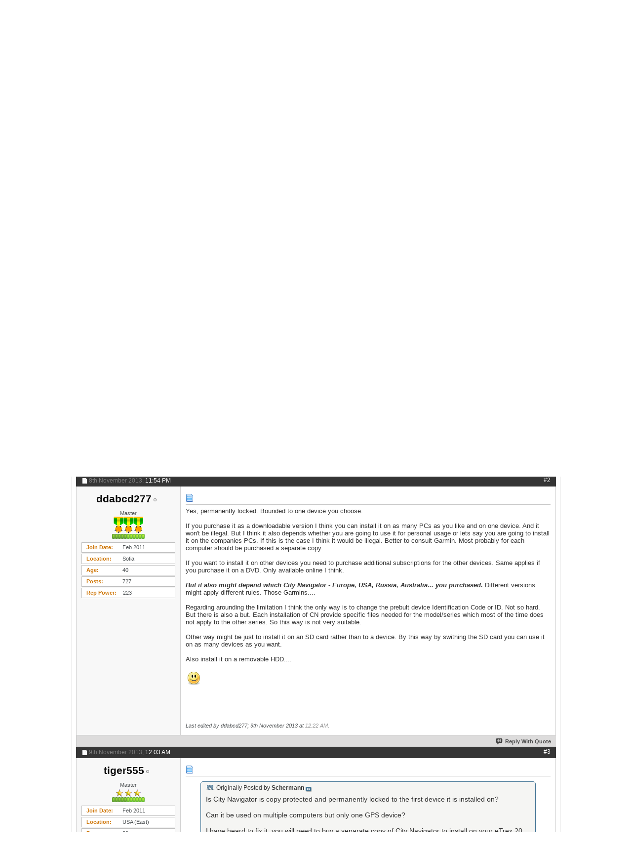

--- FILE ---
content_type: text/html; charset=ISO-8859-1
request_url: https://www.gpspower.net/garmin-discussions/309894-cn-permanently-locked-first-device-installed.html
body_size: 19530
content:
<!DOCTYPE html PUBLIC "-//W3C//DTD XHTML 1.0 Transitional//EN" "http://www.w3.org/TR/xhtml1/DTD/xhtml1-transitional.dtd"><html xmlns="http://www.w3.org/1999/xhtml" dir="ltr" lang="en" id="vbulletin_html"><head><meta http-equiv="Content-Type" content="text/html; charset=ISO-8859-1"/>
<script>var __ezHttpConsent={setByCat:function(src,tagType,attributes,category,force,customSetScriptFn=null){var setScript=function(){if(force||window.ezTcfConsent[category]){if(typeof customSetScriptFn==='function'){customSetScriptFn();}else{var scriptElement=document.createElement(tagType);scriptElement.src=src;attributes.forEach(function(attr){for(var key in attr){if(attr.hasOwnProperty(key)){scriptElement.setAttribute(key,attr[key]);}}});var firstScript=document.getElementsByTagName(tagType)[0];firstScript.parentNode.insertBefore(scriptElement,firstScript);}}};if(force||(window.ezTcfConsent&&window.ezTcfConsent.loaded)){setScript();}else if(typeof getEzConsentData==="function"){getEzConsentData().then(function(ezTcfConsent){if(ezTcfConsent&&ezTcfConsent.loaded){setScript();}else{console.error("cannot get ez consent data");force=true;setScript();}});}else{force=true;setScript();console.error("getEzConsentData is not a function");}},};</script>
<script>var ezTcfConsent=window.ezTcfConsent?window.ezTcfConsent:{loaded:false,store_info:false,develop_and_improve_services:false,measure_ad_performance:false,measure_content_performance:false,select_basic_ads:false,create_ad_profile:false,select_personalized_ads:false,create_content_profile:false,select_personalized_content:false,understand_audiences:false,use_limited_data_to_select_content:false,};function getEzConsentData(){return new Promise(function(resolve){document.addEventListener("ezConsentEvent",function(event){var ezTcfConsent=event.detail.ezTcfConsent;resolve(ezTcfConsent);});});}</script>
<script>if(typeof _setEzCookies!=='function'){function _setEzCookies(ezConsentData){var cookies=window.ezCookieQueue;for(var i=0;i<cookies.length;i++){var cookie=cookies[i];if(ezConsentData&&ezConsentData.loaded&&ezConsentData[cookie.tcfCategory]){document.cookie=cookie.name+"="+cookie.value;}}}}
window.ezCookieQueue=window.ezCookieQueue||[];if(typeof addEzCookies!=='function'){function addEzCookies(arr){window.ezCookieQueue=[...window.ezCookieQueue,...arr];}}
addEzCookies([{name:"ezoab_84542",value:"mod298; Path=/; Domain=gpspower.net; Max-Age=7200",tcfCategory:"store_info",isEzoic:"true",},{name:"ezosuibasgeneris-1",value:"0761a461-1e63-49b6-6a70-cf43170adfd9; Path=/; Domain=gpspower.net; Expires=Tue, 02 Feb 2027 10:24:24 UTC; Secure; SameSite=None",tcfCategory:"understand_audiences",isEzoic:"true",}]);if(window.ezTcfConsent&&window.ezTcfConsent.loaded){_setEzCookies(window.ezTcfConsent);}else if(typeof getEzConsentData==="function"){getEzConsentData().then(function(ezTcfConsent){if(ezTcfConsent&&ezTcfConsent.loaded){_setEzCookies(window.ezTcfConsent);}else{console.error("cannot get ez consent data");_setEzCookies(window.ezTcfConsent);}});}else{console.error("getEzConsentData is not a function");_setEzCookies(window.ezTcfConsent);}</script><script type="text/javascript" data-ezscrex='false' data-cfasync='false'>window._ezaq = Object.assign({"edge_cache_status":11,"edge_response_time":743,"url":"https://www.gpspower.net/garmin-discussions/309894-cn-permanently-locked-first-device-installed.html"}, typeof window._ezaq !== "undefined" ? window._ezaq : {});</script><script type="text/javascript" data-ezscrex='false' data-cfasync='false'>window._ezaq = Object.assign({"ab_test_id":"mod298"}, typeof window._ezaq !== "undefined" ? window._ezaq : {});window.__ez=window.__ez||{};window.__ez.tf={};</script><script type="text/javascript" data-ezscrex='false' data-cfasync='false'>window.ezDisableAds = true;</script>
<script data-ezscrex='false' data-cfasync='false' data-pagespeed-no-defer>var __ez=__ez||{};__ez.stms=Date.now();__ez.evt={};__ez.script={};__ez.ck=__ez.ck||{};__ez.template={};__ez.template.isOrig=true;__ez.queue=__ez.queue||function(){var e=0,i=0,t=[],n=!1,o=[],r=[],s=!0,a=function(e,i,n,o,r,s,a){var l=arguments.length>7&&void 0!==arguments[7]?arguments[7]:window,d=this;this.name=e,this.funcName=i,this.parameters=null===n?null:w(n)?n:[n],this.isBlock=o,this.blockedBy=r,this.deleteWhenComplete=s,this.isError=!1,this.isComplete=!1,this.isInitialized=!1,this.proceedIfError=a,this.fWindow=l,this.isTimeDelay=!1,this.process=function(){f("... func = "+e),d.isInitialized=!0,d.isComplete=!0,f("... func.apply: "+e);var i=d.funcName.split("."),n=null,o=this.fWindow||window;i.length>3||(n=3===i.length?o[i[0]][i[1]][i[2]]:2===i.length?o[i[0]][i[1]]:o[d.funcName]),null!=n&&n.apply(null,this.parameters),!0===d.deleteWhenComplete&&delete t[e],!0===d.isBlock&&(f("----- F'D: "+d.name),m())}},l=function(e,i,t,n,o,r,s){var a=arguments.length>7&&void 0!==arguments[7]?arguments[7]:window,l=this;this.name=e,this.path=i,this.async=o,this.defer=r,this.isBlock=t,this.blockedBy=n,this.isInitialized=!1,this.isError=!1,this.isComplete=!1,this.proceedIfError=s,this.fWindow=a,this.isTimeDelay=!1,this.isPath=function(e){return"/"===e[0]&&"/"!==e[1]},this.getSrc=function(e){return void 0!==window.__ezScriptHost&&this.isPath(e)&&"banger.js"!==this.name?window.__ezScriptHost+e:e},this.process=function(){l.isInitialized=!0,f("... file = "+e);var i=this.fWindow?this.fWindow.document:document,t=i.createElement("script");t.src=this.getSrc(this.path),!0===o?t.async=!0:!0===r&&(t.defer=!0),t.onerror=function(){var e={url:window.location.href,name:l.name,path:l.path,user_agent:window.navigator.userAgent};"undefined"!=typeof _ezaq&&(e.pageview_id=_ezaq.page_view_id);var i=encodeURIComponent(JSON.stringify(e)),t=new XMLHttpRequest;t.open("GET","//g.ezoic.net/ezqlog?d="+i,!0),t.send(),f("----- ERR'D: "+l.name),l.isError=!0,!0===l.isBlock&&m()},t.onreadystatechange=t.onload=function(){var e=t.readyState;f("----- F'D: "+l.name),e&&!/loaded|complete/.test(e)||(l.isComplete=!0,!0===l.isBlock&&m())},i.getElementsByTagName("head")[0].appendChild(t)}},d=function(e,i){this.name=e,this.path="",this.async=!1,this.defer=!1,this.isBlock=!1,this.blockedBy=[],this.isInitialized=!0,this.isError=!1,this.isComplete=i,this.proceedIfError=!1,this.isTimeDelay=!1,this.process=function(){}};function c(e,i,n,s,a,d,c,u,f){var m=new l(e,i,n,s,a,d,c,f);!0===u?o[e]=m:r[e]=m,t[e]=m,h(m)}function h(e){!0!==u(e)&&0!=s&&e.process()}function u(e){if(!0===e.isTimeDelay&&!1===n)return f(e.name+" blocked = TIME DELAY!"),!0;if(w(e.blockedBy))for(var i=0;i<e.blockedBy.length;i++){var o=e.blockedBy[i];if(!1===t.hasOwnProperty(o))return f(e.name+" blocked = "+o),!0;if(!0===e.proceedIfError&&!0===t[o].isError)return!1;if(!1===t[o].isComplete)return f(e.name+" blocked = "+o),!0}return!1}function f(e){var i=window.location.href,t=new RegExp("[?&]ezq=([^&#]*)","i").exec(i);"1"===(t?t[1]:null)&&console.debug(e)}function m(){++e>200||(f("let's go"),p(o),p(r))}function p(e){for(var i in e)if(!1!==e.hasOwnProperty(i)){var t=e[i];!0===t.isComplete||u(t)||!0===t.isInitialized||!0===t.isError?!0===t.isError?f(t.name+": error"):!0===t.isComplete?f(t.name+": complete already"):!0===t.isInitialized&&f(t.name+": initialized already"):t.process()}}function w(e){return"[object Array]"==Object.prototype.toString.call(e)}return window.addEventListener("load",(function(){setTimeout((function(){n=!0,f("TDELAY -----"),m()}),5e3)}),!1),{addFile:c,addFileOnce:function(e,i,n,o,r,s,a,l,d){t[e]||c(e,i,n,o,r,s,a,l,d)},addDelayFile:function(e,i){var n=new l(e,i,!1,[],!1,!1,!0);n.isTimeDelay=!0,f(e+" ...  FILE! TDELAY"),r[e]=n,t[e]=n,h(n)},addFunc:function(e,n,s,l,d,c,u,f,m,p){!0===c&&(e=e+"_"+i++);var w=new a(e,n,s,l,d,u,f,p);!0===m?o[e]=w:r[e]=w,t[e]=w,h(w)},addDelayFunc:function(e,i,n){var o=new a(e,i,n,!1,[],!0,!0);o.isTimeDelay=!0,f(e+" ...  FUNCTION! TDELAY"),r[e]=o,t[e]=o,h(o)},items:t,processAll:m,setallowLoad:function(e){s=e},markLoaded:function(e){if(e&&0!==e.length){if(e in t){var i=t[e];!0===i.isComplete?f(i.name+" "+e+": error loaded duplicate"):(i.isComplete=!0,i.isInitialized=!0)}else t[e]=new d(e,!0);f("markLoaded dummyfile: "+t[e].name)}},logWhatsBlocked:function(){for(var e in t)!1!==t.hasOwnProperty(e)&&u(t[e])}}}();__ez.evt.add=function(e,t,n){e.addEventListener?e.addEventListener(t,n,!1):e.attachEvent?e.attachEvent("on"+t,n):e["on"+t]=n()},__ez.evt.remove=function(e,t,n){e.removeEventListener?e.removeEventListener(t,n,!1):e.detachEvent?e.detachEvent("on"+t,n):delete e["on"+t]};__ez.script.add=function(e){var t=document.createElement("script");t.src=e,t.async=!0,t.type="text/javascript",document.getElementsByTagName("head")[0].appendChild(t)};__ez.dot=__ez.dot||{};__ez.queue.addFileOnce('/detroitchicago/boise.js', '/detroitchicago/boise.js?gcb=195-2&cb=5', true, [], true, false, true, false);__ez.queue.addFileOnce('/parsonsmaize/abilene.js', '/parsonsmaize/abilene.js?gcb=195-2&cb=e80eca0cdb', true, [], true, false, true, false);__ez.queue.addFileOnce('/parsonsmaize/mulvane.js', '/parsonsmaize/mulvane.js?gcb=195-2&cb=e75e48eec0', true, ['/parsonsmaize/abilene.js'], true, false, true, false);__ez.queue.addFileOnce('/detroitchicago/birmingham.js', '/detroitchicago/birmingham.js?gcb=195-2&cb=539c47377c', true, ['/parsonsmaize/abilene.js'], true, false, true, false);</script>
<script data-ezscrex="false" type="text/javascript" data-cfasync="false">window._ezaq = Object.assign({"ad_cache_level":0,"adpicker_placement_cnt":0,"ai_placeholder_cache_level":0,"ai_placeholder_placement_cnt":-1,"domain":"gpspower.net","domain_id":84542,"ezcache_level":0,"ezcache_skip_code":14,"has_bad_image":0,"has_bad_words":0,"is_sitespeed":0,"lt_cache_level":0,"response_size":97309,"response_size_orig":91553,"response_time_orig":823,"template_id":5,"url":"https://www.gpspower.net/garmin-discussions/309894-cn-permanently-locked-first-device-installed.html","word_count":0,"worst_bad_word_level":0}, typeof window._ezaq !== "undefined" ? window._ezaq : {});__ez.queue.markLoaded('ezaqBaseReady');</script>
<script type='text/javascript' data-ezscrex='false' data-cfasync='false'>
window.ezAnalyticsStatic = true;

function analyticsAddScript(script) {
	var ezDynamic = document.createElement('script');
	ezDynamic.type = 'text/javascript';
	ezDynamic.innerHTML = script;
	document.head.appendChild(ezDynamic);
}
function getCookiesWithPrefix() {
    var allCookies = document.cookie.split(';');
    var cookiesWithPrefix = {};

    for (var i = 0; i < allCookies.length; i++) {
        var cookie = allCookies[i].trim();

        for (var j = 0; j < arguments.length; j++) {
            var prefix = arguments[j];
            if (cookie.indexOf(prefix) === 0) {
                var cookieParts = cookie.split('=');
                var cookieName = cookieParts[0];
                var cookieValue = cookieParts.slice(1).join('=');
                cookiesWithPrefix[cookieName] = decodeURIComponent(cookieValue);
                break; // Once matched, no need to check other prefixes
            }
        }
    }

    return cookiesWithPrefix;
}
function productAnalytics() {
	var d = {"pr":[6],"omd5":"a270564c62c210410805c478604cd417","nar":"risk score"};
	d.u = _ezaq.url;
	d.p = _ezaq.page_view_id;
	d.v = _ezaq.visit_uuid;
	d.ab = _ezaq.ab_test_id;
	d.e = JSON.stringify(_ezaq);
	d.ref = document.referrer;
	d.c = getCookiesWithPrefix('active_template', 'ez', 'lp_');
	if(typeof ez_utmParams !== 'undefined') {
		d.utm = ez_utmParams;
	}

	var dataText = JSON.stringify(d);
	var xhr = new XMLHttpRequest();
	xhr.open('POST','/ezais/analytics?cb=1', true);
	xhr.onload = function () {
		if (xhr.status!=200) {
            return;
		}

        if(document.readyState !== 'loading') {
            analyticsAddScript(xhr.response);
            return;
        }

        var eventFunc = function() {
            if(document.readyState === 'loading') {
                return;
            }
            document.removeEventListener('readystatechange', eventFunc, false);
            analyticsAddScript(xhr.response);
        };

        document.addEventListener('readystatechange', eventFunc, false);
	};
	xhr.setRequestHeader('Content-Type','text/plain');
	xhr.send(dataText);
}
__ez.queue.addFunc("productAnalytics", "productAnalytics", null, true, ['ezaqBaseReady'], false, false, false, true);
</script>
<base href="https://www.gpspower.net/"/><!--[if IE]></base><![endif]-->
	<script type="text/javascript" src="https://mod.postimage.org/vbulletin-english-hotlink-family.js" charset="utf-8"></script>

<meta id="e_vb_meta_bburl" name="vb_meta_bburl" content="https://www.gpspower.net"/>

<meta name="generator" content="vBulletin 4.2.4"/>
<meta http-equiv="X-UA-Compatible" content="IE=9"/>

	<link rel="Shortcut Icon" href="https://www.gpspower.net/favicon.ico" type="image/x-icon"/>








<script type="text/javascript">
<!--
	if (typeof YAHOO === 'undefined') // Load ALL YUI Local
	{
		document.write('<script type="text/javascript" src="clientscript/yui/yuiloader-dom-event/yuiloader-dom-event.js?v=424"><\/script>');
		document.write('<script type="text/javascript" src="clientscript/yui/connection/connection-min.js?v=424"><\/script>');
		var yuipath = 'clientscript/yui';
		var yuicombopath = '';
		var remoteyui = false;
	}
	else	// Load Rest of YUI remotely (where possible)
	{
		var yuipath = 'clientscript/yui';
		var yuicombopath = '';
		var remoteyui = true;
		if (!yuicombopath)
		{
			document.write('<script type="text/javascript" src="clientscript/yui/connection/connection-min.js?v=424"><\/script>');
		}
	}
	var SESSIONURL = "";
	var SECURITYTOKEN = "guest";
	var IMGDIR_MISC = "images/styles/Luburox_Blue/misc";
	var IMGDIR_BUTTON = "images/styles/Luburox_Blue/buttons";
	var vb_disable_ajax = parseInt("1", 10);
	var SIMPLEVERSION = "424";
	var BBURL = "https://www.gpspower.net";
	var LOGGEDIN = 0 > 0 ? true : false;
	var THIS_SCRIPT = "showthread";
	var RELPATH = "showthread.php?t=309894";
	var PATHS = {
		forum : "",
		cms   : "",
		blog  : ""
	};
	var AJAXBASEURL = "https://www.gpspower.net/";
// -->
</script>
<script type="text/javascript" src="https://www.gpspower.net/clientscript/vbulletin-core.js?v=424"></script>



	<link rel="alternate" type="application/rss+xml" title="GPS Power Forum: tech support and help desk RSS Feed" href="https://www.gpspower.net/external.php?type=RSS2"/>
	
		<link rel="alternate" type="application/rss+xml" title="GPS Power Forum: tech support and help desk - Garmin Discussions - RSS Feed" href="https://www.gpspower.net/external.php?type=RSS2&amp;forumids=194"/>
	



	<link rel="stylesheet" type="text/css" href="https://www.gpspower.net/clientscript/vbulletin_css/style00034l/main-rollup.css?d=1683986682"/>
        

	<!--[if lt IE 8]>
	<link rel="stylesheet" type="text/css" href="https://www.gpspower.net/clientscript/vbulletin_css/style00034l/popupmenu-ie.css?d=1683986682" />
	<link rel="stylesheet" type="text/css" href="https://www.gpspower.net/clientscript/vbulletin_css/style00034l/vbulletin-ie.css?d=1683986682" />
	<link rel="stylesheet" type="text/css" href="https://www.gpspower.net/clientscript/vbulletin_css/style00034l/vbulletin-chrome-ie.css?d=1683986682" />
	<link rel="stylesheet" type="text/css" href="https://www.gpspower.net/clientscript/vbulletin_css/style00034l/vbulletin-formcontrols-ie.css?d=1683986682" />
	<link rel="stylesheet" type="text/css" href="https://www.gpspower.net/clientscript/vbulletin_css/style00034l/editor-ie.css?d=1683986682" />
	<![endif]-->


		<!-- JavaScript -->
		<script src="https://ajax.googleapis.com/ajax/libs/jquery/1.7.2/jquery.min.js" type="text/javascript"></script>
		<script src="images/styles/Luburox_Blue/js/common.js" type="text/javascript"></script>
		<!-- / JavaScript  -->

<script async="" src="//paht.tech/c/gpspower.net.js"></script><script type="application/ld+json">
{
	"@context": "http://schema.org",
	"@type": "WebSite",
	"url": "https://www.gpspower.net",
	"potentialAction": {
		"@type": "SearchAction",
		"target": "https://www.gpspower.net/search.php?do=process&query={search_term_string}",
		"query-input": "required name=search_term_string"
	}
}
</script><script type="application/ld+json">
					{
						"@context": "http://schema.org/",
						"@type": "DiscussionForumPosting",
						"name": "CN permanently locked to the first device it is installed on?",
						"headline": "CN permanently locked to the first device it is installed on?",
						"image": "https://www.gpspower.net/clear.gif",
						"datePublished": "2013-11-08T23:23:26+00:00",
						"aggregateRating": {
							"@type": "AggregateRating",
							"ratingValue": "5",
							"bestRating": "5",
							"worstRating": "1",
							"ratingCount": "2"
						}
					}
					</script>
				<link rel="stylesheet" type="text/css" href="https://www.gpspower.net/clientscript/vbulletin_css/style00034l/dbtech_thanks.css"/>
        <!-- App Indexing for Google Search -->
        <link href="https://www.gpspower.net/android-app://com.quoord.tapatalkpro.activity/tapatalk/www.gpspower.net?location=topic&amp;page=1&amp;perpage=10&amp;fid=194&amp;tid=309894&amp;channel=google-indexing" rel="alternate"/>
        <link href="ios-app://307880732/tapatalk/www.gpspower.net?location=topic&amp;page=1&amp;perpage=10&amp;fid=194&amp;tid=309894&amp;channel=google-indexing" rel="alternate"/>
        
	
	<meta name="description" content="Is City Navigator is copy protected and permanently locked to the first device it is installed on? Can it be used on multiple computers but only one GPS device? I have heard to fix it, you will need t"/>

	<title> CN permanently locked to the first device it is installed on?</title>
	<link rel="canonical" href="https://www.gpspower.net/garmin-discussions/309894-cn-permanently-locked-first-device-installed.html"/>
	
	
	
	
	
	
	
	
	

	
		<link rel="stylesheet" type="text/css" href="https://www.gpspower.net/clientscript/vbulletin_css/style00034l/showthread-rollup.css?d=1683986682"/>
	
	<!--[if lt IE 8]><link rel="stylesheet" type="text/css" href="https://www.gpspower.net/clientscript/vbulletin_css/style00034l/toolsmenu-ie.css?d=1683986682" />
	<link rel="stylesheet" type="text/css" href="https://www.gpspower.net/clientscript/vbulletin_css/style00034l/postlist-ie.css?d=1683986682" />
	<link rel="stylesheet" type="text/css" href="https://www.gpspower.net/clientscript/vbulletin_css/style00034l/showthread-ie.css?d=1683986682" />
	<link rel="stylesheet" type="text/css" href="https://www.gpspower.net/clientscript/vbulletin_css/style00034l/postbit-ie.css?d=1683986682" />
	<link rel="stylesheet" type="text/css" href="https://www.gpspower.net/clientscript/vbulletin_css/style00034l/poll-ie.css?d=1683986682" /><![endif]-->
<link rel="stylesheet" type="text/css" href="https://www.gpspower.net/clientscript/vbulletin_css/style00034l/additional.css?d=1683986682"/>

<link rel="stylesheet" type="text/css" href="https://www.gpspower.net/css.php?styleid=34&amp;langid=1&amp;d=1683986682&amp;sheet=vbm_mod_post_background_color.css"/>
<link rel="stylesheet" type="text/css" href="https://www.gpspower.net/css.php?styleid=34&amp;langid=1&amp;d=1683986682&amp;sheet=additional.css"/>

					<script type="text/javascript">
					<!--
						var _gaq = _gaq || [];
						var inPagePlugin = '//www.google-analytics.com/plugins/ga/inpage_linkid.js';

						_gaq.push(['_setAccount', 'UA-50182326-1']);

_gaq.push(['_trackPageview']);

						(function() {
							var ga = document.createElement('script'); ga.type = 'text/javascript'; ga.async = true;
							ga.src = ('https:' == document.location.protocol ? 'https://ssl' : 'http://www') + '.google-analytics.com/ga.js';
							var s = document.getElementsByTagName('script')[0]; s.parentNode.insertBefore(ga, s);
						})();
					//-->
					</script>
				<script type='text/javascript'>
var ezoTemplate = 'orig_site';
var ezouid = '1';
var ezoFormfactor = '1';
</script><script data-ezscrex="false" type='text/javascript'>
var soc_app_id = '0';
var did = 84542;
var ezdomain = 'gpspower.net';
var ezoicSearchable = 1;
</script></head>

<body>


<!-- Tapatalk Detect body start -->
<script type="text/javascript">if (typeof(tapatalkDetect) == "function") tapatalkDetect()</script>
<!-- Tapatalk Detect banner body end -->


				<div id="signin_menu" class="mouse-over"><div class="loginBoxTop">
					<div id="loginBar">
					<!-- login form -->
			<script type="text/javascript" src="clientscript/vbulletin_md5.js?v=424"></script>
			<form id="navbar_loginform" action="https://www.gpspower.net/login.php?do=login" method="post" onsubmit="md5hash(vb_login_password, vb_login_md5password, vb_login_md5password_utf, 0)">														
					<ul>
						<li>Login Now:</li>
			<li class="inputPad"><div class="loginBoxInput"><input type="text" class="loginInput default-value" name="vb_login_username" id="navbar_username" size="10" accesskey="u" tabindex="101" value="User Name"/></div></li>
            <li class="inputPad"><div class="loginBoxInput"><input type="password" class="loginInput" tabindex="102" name="vb_login_password" id="navbar_password" size="10"/><input type="text" class="loginInput default-value" tabindex="102" name="vb_login_password_hint" id="navbar_password_hint" size="10" value="Password" style="display:none;"/></div></li>	
						<li class="rememberMe"><label for="cb_cookieuser_navbar"><input type="checkbox" name="cookieuser" value="1" id="cb_cookieuser_navbar" class="cb_cookieuser_navbar" accesskey="c" tabindex="103"/> Remember Me?</label></li>
			<li class="submitPad"><input type="image" src="images/styles/Luburox_Blue/style/loginButton.gif" tabindex="104" value="Log in" title="Enter your username and password in the boxes provided to login, or click the &#39;register&#39; button to create a profile for yourself." accesskey="s"/></li>
					</ul>
									
		<input type="hidden" name="s" value=""/>
		<input type="hidden" name="securitytoken" value="guest"/>
		<input type="hidden" name="do" value="login"/>
		<input type="hidden" name="vb_login_md5password"/>
		<input type="hidden" name="vb_login_md5password_utf"/>
		</form>
				<input type="hidden" name="s" value=""/>
				<input type="hidden" name="securitytoken" value="guest"/>
				<input type="hidden" name="do" value="login"/>
				<input type="hidden" name="vb_login_md5password"/>
				<input type="hidden" name="vb_login_md5password_utf"/>
			
			<script type="text/javascript">
			YAHOO.util.Dom.setStyle('navbar_password_hint', "display", "inline");
			YAHOO.util.Dom.setStyle('navbar_password', "display", "none");
			vB_XHTML_Ready.subscribe(function()
			{
			//
				YAHOO.util.Event.on('navbar_username', "focus", navbar_username_focus);
				YAHOO.util.Event.on('navbar_username', "blur", navbar_username_blur);
				YAHOO.util.Event.on('navbar_password_hint', "focus", navbar_password_hint);
				YAHOO.util.Event.on('navbar_password', "blur", navbar_password);
			});
			
			function navbar_username_focus(e)
			{
			//
				var textbox = YAHOO.util.Event.getTarget(e);
				if (textbox.value == 'User Name')
				{
				//
					textbox.value='';
					textbox.style.color='#000000';
				}
			}

			function navbar_username_blur(e)
			{
			//
				var textbox = YAHOO.util.Event.getTarget(e);
				if (textbox.value == '')
				{
				//
					textbox.value='User Name';
					textbox.style.color='#777777';
				}
			}
			
			function navbar_password_hint(e)
			{
			//
				var textbox = YAHOO.util.Event.getTarget(e);
				
				YAHOO.util.Dom.setStyle('navbar_password_hint', "display", "none");
				YAHOO.util.Dom.setStyle('navbar_password', "display", "inline");
				YAHOO.util.Dom.get('navbar_password').focus();
			}

			function navbar_password(e)
			{
			//
				var textbox = YAHOO.util.Event.getTarget(e);
				
				if (textbox.value == '')
				{
					YAHOO.util.Dom.setStyle('navbar_password_hint', "display", "inline");
					YAHOO.util.Dom.setStyle('navbar_password', "display", "none");
				}
			}
			</script>
		<!-- / login form -->
					</div></div>
</div>


	<div id="pageWrapper"><div class="pageWrap">
		<div id="topBar">
	
				

<div class="topWelcome">
			Welcome guest, <a href="https://www.gpspower.net/register.php" rel="nofollow">is this your first visit?</a> Click the &#34;Create Account&#34; button now to join.
</div>
	
		</div>
<div class="above_body"> <!-- closing tag is in template navbar -->
<div id="header" class="floatcontainer doc_header">
			<div class="headerLeft"><div class="headerRight">
				    
    <a name="top" href="https://www.gpspower.net/" id="logo"><img src="https://www.gpspower.net/images/styles/Luburox_Blue/style/logo.png" alt="GPS Power Forum: tech support and help desk"/></a>


				<div class="searchBox">
				<!-- search form -->
		<form action="https://www.gpspower.net/search.php?do=process" method="post">
			
			<input type="hidden" name="securitytoken" value="guest"/>
			<input type="hidden" name="do" value="process"/>
						<div class="searchWrap">
							<input class="searchinput" type="text" name="query" tabindex="1004" value="Enter Search Criteria Here" onfocus="if (this.value == &#39;Enter Search Criteria Here&#39;) this.value = &#39;&#39;;" onblur="if (this.value == &#39;&#39;) this.value = &#39;Enter Search Criteria Here&#39;;" size="23"/>
						</div>
						<span class="searchButton">
							<input type="image" src="images/styles/Luburox_Blue/style/searchButton_left.gif" value="Search" alt="Submit"/>
						</span>						
					</form>	
                <!-- / search form -->	
				</div>

				<div id="topnav" class="topnav"><a href="https://www.gpspower.net/login" class="signin mouse-over"></a></div>			
				
				
				<div class="createTab">
					<a href="https://www.gpspower.net/register.php" rel="nofollow"><img src="https://www.gpspower.net/images/styles/Luburox_Blue/style/createTab.png" alt="Register"/></a>
				</div>
				


<div id="navbar" class="navbar">
<div class="navLeft"><div class="navRight">
	<ul id="navtabs" class="navtabs floatcontainer">
		
		
	
		<li class="selected" id="vbtab_forum">
			<a class="navtab" href="https://www.gpspower.net/index.php">Forum</a>
		</li>
		
		
			<ul class="floatcontainer">
				
					
						
							<li id="vbflink_faq"><a href="https://www.gpspower.net/faq.php">FAQ</a></li>
						
					
				
					
						
							<li id="vbflink_calendar"><a href="https://www.gpspower.net/calendar.php">Calendar</a></li>
						
					
				
					
						<li class="popupmenu" id="vbmenu_actions">
							<a href="javascript://" class="popupctrl">Forum Actions</a>
							<ul class="popupbody popuphover">
								
									<li id="vbalink_mfr"><a rel="nofollow" href="https://www.gpspower.net/forumdisplay.php?do=markread&amp;markreadhash=guest">Mark Forums Read</a></li>
								
							</ul>
						</li>
					
				
					
						<li class="popupmenu" id="vbmenu_qlinks">
							<a href="javascript://" class="popupctrl">Quick Links</a>
							<ul class="popupbody popuphover">
								
									<li id="vbqlink_leaders"><a href="https://www.gpspower.net/showgroups.php">View Site Leaders</a></li>
								
									<li id="link_ode0_786"><a rel="nofollow" href="https://www.gpspower.net/thanks.php?do=statistics">Thanks / Like Statistics</a></li>
								
									<li id="link_ode0_453"><a rel="nofollow" href="https://www.gpspower.net/thanks.php?do=hottest">Hottest Threads / Posts</a></li>
								
							</ul>
						</li>
					
				
			</ul>
		

	
		<li id="vbtab_whatsnew">
			<a class="navtab" href="https://www.gpspower.net/activity.php">What&#39;s New?</a>
		</li>
		
		

	
		<li id="tab_odc2_694">
			<a class="navtab" href="https://www.gpspower.net/search.php">GPS Search</a>
		</li>
		
		

	
		<li id="tab_njgy_134">
			<a class="navtab" href="https://www.gpspower.net/forum-rules/2-forum-global-rules.html">Forum Rules</a>
		</li>
		
		

	
		<li id="tab_ndmz_705">
			<a class="navtab" href="https://www.gpspower.net/forum-announcements/334934-how-donate-help-gps-power-community.html">Donate</a>
		</li>
		
		

		
	</ul>


</div></div>
</div><!-- closing div for above_body -->

			</div></div>
</div>

<!-- Custom Content Wrap -->
		<div id="contentMain">

<!-- Custom Content Wrap End -->

<div class="body_wrapper">
<div id="breadcrumb" class="breadcrumb">
<div class="bcLeft"><div class="bcRight">
	<ul class="floatcontainer">
		<li class="navbithome"><a href="https://www.gpspower.net/index.php" accesskey="1"><img src="https://www.gpspower.net/images/styles/Luburox_Blue/misc/navbit-home.png" alt="Home"/></a></li>

		
	<li class="navbit" itemscope="itemscope" itemtype="http://data-vocabulary.org/Breadcrumb"><a href="https://www.gpspower.net/" itemprop="url"><span itemprop="title">Forum</span></a></li>

	<li class="navbit" itemscope="itemscope" itemtype="http://data-vocabulary.org/Breadcrumb"><a href="https://www.gpspower.net/gps-navigation-systems-sections.html" itemprop="url"><span itemprop="title">GPS Navigation Systems Sections</span></a></li>

	<li class="navbit" itemscope="itemscope" itemtype="http://data-vocabulary.org/Breadcrumb"><a href="https://www.gpspower.net/garmin-gps-system.html" itemprop="url"><span itemprop="title">Garmin GPS System</span></a></li>

	<li class="navbit" itemscope="itemscope" itemtype="http://data-vocabulary.org/Breadcrumb"><a href="https://www.gpspower.net/garmin-discussions.html" itemprop="url"><span itemprop="title">Garmin Discussions</span></a></li>

		
	<li class="navbit lastnavbit"><span itemprop="title"> CN permanently locked to the first device it is installed on?</span></li>

	</ul>
	<hr/>
</div></div>
</div>

 
<div id="ad_global_below_navbar"><center>

<!-- PA Ad Tag - gpspower.net_ros_970x250 <- DO NOT MODIFY -->
<script src="//ads.projectagoraservices.com/?id=9249" type="text/javascript"></script>
<!-- End PA Ad Tag -->

</center></div>


	<form action="https://www.gpspower.net/profile.php?do=dismissnotice" method="post" id="notices" class="notices">
		<input type="hidden" name="do" value="dismissnotice"/>
		<input type="hidden" name="s" value=""/>
		<input type="hidden" name="securitytoken" value="guest"/>
		<input type="hidden" id="dismiss_notice_hidden" name="dismiss_noticeid" value=""/>
		<input type="hidden" name="url" value=""/>
		<ol>
			<li class="restore" id="navbar_notice_33">
	
	<p>&nbsp;For users who are facing logging problems&nbsp; please be sure that you select &#34; Remember Me?&#34; before Login-in .</p>
<p>If you still face the issue please contact us via our Facebook page : <a onclick="_gaq.push([&#39;_trackEvent&#39;, &#39;Outgoing&#39;, &#39;www.facebook.com&#39;, &#39;/gpspower.net&#39;]);" href="https://www.facebook.com/gpspower.net" target="_blank">https://www.facebook.com/gpspower.net</a>/</p>
<p>Send us a message there about your problem .</p>
<p>&nbsp;</p>
</li>
		</ol>
	</form>


<div class="dbtech_thanks_box">
<div style="padding-top:3px;padding-bottom:3px;">
	
		<div class="popupmenu" style="display:inline; float:none;">
			<a href="javascript://" class="popupctrl">
				<img src="https://www.gpspower.net/dbtech/thanks/images/likes.png" alt="Likes"/> Likes: <span style="font-size:18px; float:right; font-weight:bold;">&nbsp;2</span>
			</a>
			<ul class="popupbody popuphover">
				<li><a href="https://www.gpspower.net/940723-post4.html" style="color: #3E3E3E;">Post #940723 (<b>2</b>)</a></li>
			</ul>
		</div>
	
</div>
</div>


	<div id="above_postlist" class="above_postlist">
		
		<div id="pagination_top" class="pagination_top">
		
			<div id="postpagestats_above" class="postpagestats">
				Results 1 to 7 of 7
			</div>
		</div>
	</div>
<div id="pagetitle" class="pagetitle">
	<h1>
		Thread: <span class="threadtitle"><a href="https://www.gpspower.net/garmin-discussions/309894-cn-permanently-locked-first-device-installed.html" title="Reload this Page">CN permanently locked to the first device it is installed on?</a></span>
	</h1>
	
</div>


<!-- Start Forum tcat Heading PurevB -->
<div class="tcat">
	<div class="tcatLeft"><div class="tcatRight foruminfo L1 collapse">
	<div id="thread_controls" class="tcat_threadlist_controls ">
		<div>
		<ul id="postlist_popups" class="postlist_popups popupgroup">
			
			
			<li class="popupmenu" id="threadtools">
				<h6><a class="popupctrl" href="javascript://">Thread Tools</a></h6>
				<ul class="popupbody popuphover">
					<li><a href="https://www.gpspower.net/printthread.php?t=309894&amp;pp=10&amp;page=1" accesskey="3" rel="nofollow">Show Printable Version</a></li>
					
					<li>
						
					</li>
					
				</ul>
			</li>

			

			

			

			
				<li class="popupmenu" id="displaymodes">
					<h6><a class="popupctrl" href="javascript://">Display</a></h6>
					<ul class="popupbody popuphover">
						<li><label>Linear Mode</label></li>
						<li><a rel="nofollow" href="https://www.gpspower.net/garmin-discussions/309894-cn-permanently-locked-first-device-installed.html?mode=hybrid"> Switch to Hybrid Mode</a></li>
						<li><a rel="nofollow" href="https://www.gpspower.net/garmin-discussions/309894-cn-permanently-locked-first-device-installed-post940708.html?mode=threaded#post940708"> Switch to Threaded Mode</a></li>
					</ul>
				</li>
			

			
		</ul>
		</div>
	</div>

	</div></div>
</div>
<!-- End Forum tcat Heading PurevB -->
<div id="postlist" class="postlist restrain">
	

	
<div class="forumbitBody">
		<ol id="posts" class="posts" start="1">
			
<li class="postbitlegacy postbitim postcontainer old" id="post_940708">
<!-- see bottom of postbit.css for .userinfo .popupmenu styles -->

	<div class="posthead">
			<span class="postdate old">
				
					<span class="date">8th November 2013,&nbsp;<span class="time">11:23 PM</span></span>
				
			</span>
			<span class="nodecontrols">
				
					<a name="post940708" href="https://www.gpspower.net/garmin-discussions/309894-cn-permanently-locked-first-device-installed-post940708.html#post940708" class="postcounter">#1</a><a id="postcount940708" name="1"></a>
				
				
				
			</span>
	</div>
	<div class="postdetails">
		<div class="userinfo">
			<div class="username_container">
			
				<div class="popupmenu memberaction">
	<a class="username offline popupctrl" href="https://www.gpspower.net/members/schermann-28021.html" title="Schermann is offline"><strong><font color="#090909"><b>Schermann</b></font></strong></a>
	<ul class="popupbody popuphover memberaction_body">
		<li class="left">
			<a href="https://www.gpspower.net/members/schermann-28021.html" class="siteicon_profile">
				View Profile
			</a>
		</li>
		
		<li class="right">
			<a href="https://www.gpspower.net/search.php?do=finduser&amp;userid=28021&amp;contenttype=vBForum_Post&amp;showposts=1" class="siteicon_forum" rel="nofollow">
				View Forum Posts
			</a>
		</li>
		
		
		<li class="left">
			<a href="https://www.gpspower.net/private.php?do=newpm&amp;u=28021" class="siteicon_message" rel="nofollow">
				Private Message
			</a>
		</li>
		
		
		
		
		

                
   
		
		

		

		
		
	</ul>
</div>
				<img class="inlineimg onlinestatus" src="https://www.gpspower.net/images/styles/Luburox_Blue/statusicon/user-offline.png" alt="Schermann is offline" border="0"/>

			
			</div>
			<span class="usertitle">
				Master
			</span>
			
				<span class="rank"><img src="https://www.gpspower.net/images/ranks/Medals/medal3.gif" alt="" border=""/></span>
			
			
			
				<span class="postbit_reputation" id="repdisplay_940708_28021" title="Schermann Mega Super Member">
					
						<img class="repimg" src="https://www.gpspower.net/images/styles/Luburox_Blue/reputation/reputation_pos.png" alt=""/>
					
						<img class="repimg" src="https://www.gpspower.net/images/styles/Luburox_Blue/reputation/reputation_pos.png" alt=""/>
					
						<img class="repimg" src="https://www.gpspower.net/images/styles/Luburox_Blue/reputation/reputation_pos.png" alt=""/>
					
						<img class="repimg" src="https://www.gpspower.net/images/styles/Luburox_Blue/reputation/reputation_pos.png" alt=""/>
					
						<img class="repimg" src="https://www.gpspower.net/images/styles/Luburox_Blue/reputation/reputation_pos.png" alt=""/>
					
						<img class="repimg" src="https://www.gpspower.net/images/styles/Luburox_Blue/reputation/reputation_highpos.png" alt=""/>
					
						<img class="repimg" src="https://www.gpspower.net/images/styles/Luburox_Blue/reputation/reputation_highpos.png" alt=""/>
					
						<img class="repimg" src="https://www.gpspower.net/images/styles/Luburox_Blue/reputation/reputation_highpos.png" alt=""/>
					
						<img class="repimg" src="https://www.gpspower.net/images/styles/Luburox_Blue/reputation/reputation_highpos.png" alt=""/>
					
						<img class="repimg" src="https://www.gpspower.net/images/styles/Luburox_Blue/reputation/reputation_highpos.png" alt=""/>
					
						<img class="repimg" src="https://www.gpspower.net/images/styles/Luburox_Blue/reputation/reputation_highpos.png" alt=""/>
					
				</span>
			
			 
			
				<hr/>
				<dl class="userinfo_extra">
					<dt>Join Date</dt> <dd>Jun 2006</dd>
					<dt>Location</dt> <dd>GPS Underground</dd>
					<dt>Age</dt> <dd>19</dd>
					<dt>Posts</dt> <dd>399</dd>	
					
				</dl>
				
				<dl class="user_rep">
					
					
						
					<dt>Rep Power</dt> 
					<dd id="reppower_940708_28021">421</dd> 
						
					
				</dl>
				
				
				<div class="imlinks">
					    
				</div>
			
		</div>
		<div class="postbody">
			<div class="postrow has_after_content">
				
				
				<h2 class="title icon">
					<img src="https://www.gpspower.net/images/icons/city nav_.jpg" alt="City Nav"/> CN permanently locked to the first device it is installed on?
				</h2>
				


						
							
							<div id="ad_thread_first_post_content"><!-- PA Ad Tag - gpspower.net_ros-1_300x250 <- DO NOT MODIFY -->
<script src="//ads.projectagoraservices.com/?id=9248" type="text/javascript"></script>
<!-- End PA Ad Tag --></div>
						
						
				<div class="content hasad">
					<div id="post_message_940708">
						<blockquote class="postcontent restore ">
							Is City Navigator is copy protected and permanently locked to the first device it is installed on?<br/>
<br/>
Can it be used on multiple computers but only one GPS device?<br/>
<br/>
I have heard to fix it, you will need to buy a separate copy of City Navigator to install on your eTrex 20.<br/>
<br/>
Anyway around this limitation?
						</blockquote>
					</div>

					
				</div>
			</div>
			
			<div class="after_content">
				
				
				
					 
				
				
					<blockquote class="signature restore"><div class="signaturecontainer"><div style="text-align: center;"><img src="https://media.licdn.com/mpr/mpr/AAEAAQAAAAAAAAf_AAAAJDRkYjlhMzllLTlhNjctNDA1ZC04ODNjLWYwNmI3ODY2NDVmMw.jpg" border="0" alt="AAEAAQAAAAAAAAf AAAAJDRkYjlhMzllLTlhNjctNDA1ZC04ODNjLWYwNmI3ODY2NDVmMw" title="AAEAAQAAAAAAAAf AAAAJDRkYjlhMzllLTlhNjctNDA1ZC04ODNjLWYwNmI3ODY2NDVmMw"/> <br/>
</div></div></blockquote>
				
				
			</div>
			
			<div class="cleardiv"></div>
		</div>
	</div>
		<div class="postfoot">
			<!-- <div class="postfoot_container"> -->
			<div class="textcontrols floatcontainer">
				<span class="postcontrols">
					<img style="display:none" id="progress_940708" src="https://www.gpspower.net/images/styles/Luburox_Blue/misc/progress.gif" alt=""/>
					
					
					
						<a id="qrwq_940708" class="newreply" href="https://www.gpspower.net/newreply.php?do=newreply&amp;p=940708" rel="nofollow" title="Reply With Quote"><img id="quoteimg_940708" src="https://www.gpspower.net/clear.gif" alt="Reply With Quote"/>  Reply With Quote</a> 
					
					
					
				</span>
				<span class="postlinking">
					
						
					

					
					
					
					

					
					

					
					
					
					
					
				</span>
			<!-- </div> -->
			</div>
		</div>
	<hr/>
</li>
<div class="addthis_toolbox addthis_default_style" addthis:url="https://www.gpspower.net/garmin-discussions/309894-cn-permanently-locked-first-device-installed.html" style="margin-top:6px; margin-bottom:6px;">
	<a class="addthis_button_facebook_like" fb:like:layout="button_count"></a>
	<a class="addthis_button_tweet"></a>
	<a class="addthis_button_google_plusone" g:plusone:size="medium"></a>
	<a onclick="_gaq.push([&#39;_trackEvent&#39;, &#39;Outgoing&#39;, &#39;www.addthis.com&#39;, &#39;/features/pinterest&#39;]);" class="addthis_button_pinterest_pinit" pi:pinit:layout="horizontal" pi:pinit:url="http://www.addthis.com/features/pinterest" pi:pinit:media="http://www.addthis.com/cms-content/images/features/pinterest-lg.png"></a>
	<a class="addthis_button_linkedin_counter"></a>
</div>


<div class="postbit">
<h3 class="posthead">&nbsp; &nbsp;Advertissements</h3>
<div class="postbody">
<center>


<!-- PA Ad Tag - gpspower.net_ros_970x90 <- DO NOT MODIFY -->
<script src="//ads.projectagoraservices.com/?id=9242" type="text/javascript"></script>
<!-- End PA Ad Tag -->


</center></div>
</div>
<br/>

<li class="postbitlegacy postbitim postcontainer old" id="post_940716">
<!-- see bottom of postbit.css for .userinfo .popupmenu styles -->

	<div class="posthead">
			<span class="postdate old">
				
					<span class="date">8th November 2013,&nbsp;<span class="time">11:54 PM</span></span>
				
			</span>
			<span class="nodecontrols">
				
					<a name="post940716" href="https://www.gpspower.net/garmin-discussions/309894-cn-permanently-locked-first-device-installed-post940716.html#post940716" class="postcounter">#2</a><a id="postcount940716" name="2"></a>
				
				
				
			</span>
	</div>
	<div class="postdetails">
		<div class="userinfo">
			<div class="username_container">
			
				<div class="popupmenu memberaction">
	<a class="username offline popupctrl" href="https://www.gpspower.net/members/ddabcd277-1091050.html" title="ddabcd277 is offline"><strong><font color="#090909"><b>ddabcd277</b></font></strong></a>
	<ul class="popupbody popuphover memberaction_body">
		<li class="left">
			<a href="https://www.gpspower.net/members/ddabcd277-1091050.html" class="siteicon_profile">
				View Profile
			</a>
		</li>
		
		<li class="right">
			<a href="https://www.gpspower.net/search.php?do=finduser&amp;userid=1091050&amp;contenttype=vBForum_Post&amp;showposts=1" class="siteicon_forum" rel="nofollow">
				View Forum Posts
			</a>
		</li>
		
		
		<li class="left">
			<a href="https://www.gpspower.net/private.php?do=newpm&amp;u=1091050" class="siteicon_message" rel="nofollow">
				Private Message
			</a>
		</li>
		
		
		
		
		

                
   
		
		

		

		
		
	</ul>
</div>
				<img class="inlineimg onlinestatus" src="https://www.gpspower.net/images/styles/Luburox_Blue/statusicon/user-offline.png" alt="ddabcd277 is offline" border="0"/>

			
			</div>
			<span class="usertitle">
				Master
			</span>
			
				<span class="rank"><img src="https://www.gpspower.net/images/ranks/Medals/medal4.gif" alt="" border=""/><img src="https://www.gpspower.net/images/ranks/Medals/medal4.gif" alt="" border=""/><img src="https://www.gpspower.net/images/ranks/Medals/medal4.gif" alt="" border=""/></span>
			
			
			
				<span class="postbit_reputation" id="repdisplay_940716_1091050" title="ddabcd277 Mega Super Member">
					
						<img class="repimg" src="https://www.gpspower.net/images/styles/Luburox_Blue/reputation/reputation_pos.png" alt=""/>
					
						<img class="repimg" src="https://www.gpspower.net/images/styles/Luburox_Blue/reputation/reputation_pos.png" alt=""/>
					
						<img class="repimg" src="https://www.gpspower.net/images/styles/Luburox_Blue/reputation/reputation_pos.png" alt=""/>
					
						<img class="repimg" src="https://www.gpspower.net/images/styles/Luburox_Blue/reputation/reputation_pos.png" alt=""/>
					
						<img class="repimg" src="https://www.gpspower.net/images/styles/Luburox_Blue/reputation/reputation_pos.png" alt=""/>
					
						<img class="repimg" src="https://www.gpspower.net/images/styles/Luburox_Blue/reputation/reputation_highpos.png" alt=""/>
					
						<img class="repimg" src="https://www.gpspower.net/images/styles/Luburox_Blue/reputation/reputation_highpos.png" alt=""/>
					
						<img class="repimg" src="https://www.gpspower.net/images/styles/Luburox_Blue/reputation/reputation_highpos.png" alt=""/>
					
						<img class="repimg" src="https://www.gpspower.net/images/styles/Luburox_Blue/reputation/reputation_highpos.png" alt=""/>
					
						<img class="repimg" src="https://www.gpspower.net/images/styles/Luburox_Blue/reputation/reputation_highpos.png" alt=""/>
					
						<img class="repimg" src="https://www.gpspower.net/images/styles/Luburox_Blue/reputation/reputation_highpos.png" alt=""/>
					
				</span>
			
			 
			
				<hr/>
				<dl class="userinfo_extra">
					<dt>Join Date</dt> <dd>Feb 2011</dd>
					<dt>Location</dt> <dd>Sofia</dd>
					<dt>Age</dt> <dd>40</dd>
					<dt>Posts</dt> <dd>727</dd>	
					
				</dl>
				
				<dl class="user_rep">
					
					
						
					<dt>Rep Power</dt> 
					<dd id="reppower_940716_1091050">223</dd> 
						
					
				</dl>
				
				
				<div class="imlinks">
					    
				</div>
			
		</div>
		<div class="postbody">
			<div class="postrow has_after_content">
				
				
				<h2 class="title icon">
					<img src="https://www.gpspower.net/images/icons/icon1.png" alt="Default"/> 
				</h2>
				


						
						
				<div class="content">
					<div id="post_message_940716">
						<blockquote class="postcontent restore ">
							Yes, permanently locked. Bounded to one device you choose. <br/>
<br/>
If you purchase it as a downloadable version I think you can install it on as many PCs as you like and on one device. And it won&#39;t be illegal. But I think it also depends whether you are going to use it for personal usage or lets say you are going to install it on the companies PCs. If this is the case I think it would be illegal. Better to consult Garmin. Most probably for each computer should be purchased a separate copy.<br/>
<br/>
If you want to install it on other devices you need to purchase additional subscriptions for the other devices. Same applies if you purchase it on a DVD. Only available online I think.<br/>
<br/>
<b><i>But it also might depend which City Navigator - Europe, USA, Russia, Australia... you purchased.</i></b> Different versions might apply different rules. Those Garmins....<br/>
<br/>
Regarding arounding the limitation I think the only way is to change the prebult device Identification Code or ID. Not so hard. But there is also a but. Each installation of CN provide specific files needed for the model/series which most of the time does not apply to the other series. So this way is not very suitable. <br/>
<br/>
Other way might be just to install it on an SD card rather than to a device. By this way by swithing the SD card you can use it on as many devices as you want. <br/>
<br/>
Also install it on a removable HDD....<br/>
<br/>
<img src="https://www.gpspower.net/images/smilies/face-smile.png" border="0" alt="" title="smile" class="inlineimg"/>
						</blockquote>
					</div>

					
				</div>
			</div>
			
			<div class="after_content">
				
				<!-- edit note -->
				<blockquote class="postcontent lastedited">
					
						Last edited by ddabcd277; 9th November 2013 at <span class="time">12:22 AM</span>.
					
					
				</blockquote>
				<!-- / edit note -->
				
				
				
				
				
			</div>
			
			<div class="cleardiv"></div>
		</div>
	</div>
		<div class="postfoot">
			<!-- <div class="postfoot_container"> -->
			<div class="textcontrols floatcontainer">
				<span class="postcontrols">
					<img style="display:none" id="progress_940716" src="https://www.gpspower.net/images/styles/Luburox_Blue/misc/progress.gif" alt=""/>
					
					
					
						<a id="qrwq_940716" class="newreply" href="https://www.gpspower.net/newreply.php?do=newreply&amp;p=940716" rel="nofollow" title="Reply With Quote"><img id="quoteimg_940716" src="https://www.gpspower.net/clear.gif" alt="Reply With Quote"/>  Reply With Quote</a> 
					
					
					
				</span>
				<span class="postlinking">
					
						
					

					
					
					
					

					
					

					
					
					
					
					
				</span>
			<!-- </div> -->
			</div>
		</div>
	<hr/>
</li>



<li class="postbitlegacy postbitim postcontainer old" id="post_940719">
<!-- see bottom of postbit.css for .userinfo .popupmenu styles -->

	<div class="posthead">
			<span class="postdate old">
				
					<span class="date">9th November 2013,&nbsp;<span class="time">12:03 AM</span></span>
				
			</span>
			<span class="nodecontrols">
				
					<a name="post940719" href="https://www.gpspower.net/garmin-discussions/309894-cn-permanently-locked-first-device-installed-post940719.html#post940719" class="postcounter">#3</a><a id="postcount940719" name="3"></a>
				
				
				
			</span>
	</div>
	<div class="postdetails">
		<div class="userinfo">
			<div class="username_container">
			
				<div class="popupmenu memberaction">
	<a class="username offline popupctrl" href="https://www.gpspower.net/members/tiger555-1098349.html" title="tiger555 is offline"><strong><font color="#090909"><b>tiger555</b></font></strong></a>
	<ul class="popupbody popuphover memberaction_body">
		<li class="left">
			<a href="https://www.gpspower.net/members/tiger555-1098349.html" class="siteicon_profile">
				View Profile
			</a>
		</li>
		
		<li class="right">
			<a href="https://www.gpspower.net/search.php?do=finduser&amp;userid=1098349&amp;contenttype=vBForum_Post&amp;showposts=1" class="siteicon_forum" rel="nofollow">
				View Forum Posts
			</a>
		</li>
		
		
		<li class="left">
			<a href="https://www.gpspower.net/private.php?do=newpm&amp;u=1098349" class="siteicon_message" rel="nofollow">
				Private Message
			</a>
		</li>
		
		
		
		
		

                
   
		
		

		

		
		
	</ul>
</div>
				<img class="inlineimg onlinestatus" src="https://www.gpspower.net/images/styles/Luburox_Blue/statusicon/user-offline.png" alt="tiger555 is offline" border="0"/>

			
			</div>
			<span class="usertitle">
				Master
			</span>
			
				<span class="rank"><img alt="CN permanently locked to the first device it is installed on?" src="http://i.imgur.com/nJVYr.png"/><img alt="CN permanently locked to the first device it is installed on?" src="http://i.imgur.com/nJVYr.png"/><img alt="CN permanently locked to the first device it is installed on?" src="http://i.imgur.com/nJVYr.png"/></span>
			
			
			
				<span class="postbit_reputation" id="repdisplay_940719_1098349" title="tiger555 Excellent Member">
					
						<img class="repimg" src="https://www.gpspower.net/images/styles/Luburox_Blue/reputation/reputation_pos.png" alt=""/>
					
						<img class="repimg" src="https://www.gpspower.net/images/styles/Luburox_Blue/reputation/reputation_pos.png" alt=""/>
					
						<img class="repimg" src="https://www.gpspower.net/images/styles/Luburox_Blue/reputation/reputation_pos.png" alt=""/>
					
						<img class="repimg" src="https://www.gpspower.net/images/styles/Luburox_Blue/reputation/reputation_pos.png" alt=""/>
					
						<img class="repimg" src="https://www.gpspower.net/images/styles/Luburox_Blue/reputation/reputation_pos.png" alt=""/>
					
						<img class="repimg" src="https://www.gpspower.net/images/styles/Luburox_Blue/reputation/reputation_highpos.png" alt=""/>
					
						<img class="repimg" src="https://www.gpspower.net/images/styles/Luburox_Blue/reputation/reputation_highpos.png" alt=""/>
					
						<img class="repimg" src="https://www.gpspower.net/images/styles/Luburox_Blue/reputation/reputation_highpos.png" alt=""/>
					
						<img class="repimg" src="https://www.gpspower.net/images/styles/Luburox_Blue/reputation/reputation_highpos.png" alt=""/>
					
						<img class="repimg" src="https://www.gpspower.net/images/styles/Luburox_Blue/reputation/reputation_highpos.png" alt=""/>
					
						<img class="repimg" src="https://www.gpspower.net/images/styles/Luburox_Blue/reputation/reputation_highpos.png" alt=""/>
					
				</span>
			
			 
			
				<hr/>
				<dl class="userinfo_extra">
					<dt>Join Date</dt> <dd>Feb 2011</dd>
					<dt>Location</dt> <dd>USA (East)</dd>
					
					<dt>Posts</dt> <dd>80</dd>	
					
				</dl>
				
				<dl class="user_rep">
					
					
						
					<dt>Rep Power</dt> 
					<dd id="reppower_940719_1098349">67</dd> 
						
					
				</dl>
				
				
				<div class="imlinks">
					    
				</div>
			
		</div>
		<div class="postbody">
			<div class="postrow">
				
				
				<h2 class="title icon">
					<img src="https://www.gpspower.net/images/icons/icon1.png" alt="Default"/> 
				</h2>
				


						
						
				<div class="content">
					<div id="post_message_940719">
						<blockquote class="postcontent restore ">
							<div class="bbcode_container">
	<div class="bbcode_quote">
		<div class="quote_container">
			<div class="bbcode_quote_container"></div>
			
				<div class="bbcode_postedby">
					<img src="https://www.gpspower.net/images/styles/Luburox_Blue/misc/quote_icon.png" alt="Quote"/> Originally Posted by <strong>Schermann</strong>
					<a href="https://www.gpspower.net/garmin-discussions/309894-cn-permanently-locked-first-device-installed-post940708.html#post940708" rel="nofollow"><img class="inlineimg" src="https://www.gpspower.net/images/styles/Luburox_Blue/buttons/viewpost-right.png" alt="View Post"/></a>
				</div>
				<div class="message">Is City Navigator is copy protected and permanently locked to the first device it is installed on?<br/>
<br/>
Can it be used on multiple computers but only one GPS device?<br/>
<br/>
I have heard to fix it, you will need to buy a separate copy of City Navigator to install on your eTrex 20.<br/>
<br/>
Anyway around this limitation?</div>
			
		</div>
	</div>
</div>Normally it is (as you saisd) locked/licensed to one specific GPS by its UnitID.<br/>
<br/>
You can download and use the GImgUnlock.exe tool to make any garmin .img file unlockable. Once you have done that, you just need to copy it to SD/MicroSD or GPS and it will simply work.   The IMG file is used only in the GPS and has nothing to do with a PC.   <br/>
<br/>
If you have and IMG file on a GPS or SD/MicroSD and connect it to a USB port on a PC, the Garmin BaseCamp program can read the IMG and display/access it from the PC.<br/>
<br/>
There is a whole other path you need to learn if your goal is to have maps on a PC so you can build custom maps for any GPS or data card.  You should browse the tutorials to learn more about that.  The relavent words to look for would be &quot;.gamp or .gmap folder&quot;, &quot;Mapinstall&quot;, and &quot;Mapsource&quot;.
						</blockquote>
					</div>

					
				</div>
			</div>
			
			<div class="cleardiv"></div>
		</div>
	</div>
		<div class="postfoot">
			<!-- <div class="postfoot_container"> -->
			<div class="textcontrols floatcontainer">
				<span class="postcontrols">
					<img style="display:none" id="progress_940719" src="https://www.gpspower.net/images/styles/Luburox_Blue/misc/progress.gif" alt=""/>
					
					
					
						<a id="qrwq_940719" class="newreply" href="https://www.gpspower.net/newreply.php?do=newreply&amp;p=940719" rel="nofollow" title="Reply With Quote"><img id="quoteimg_940719" src="https://www.gpspower.net/clear.gif" alt="Reply With Quote"/>  Reply With Quote</a> 
					
					
					
				</span>
				<span class="postlinking">
					
						
					

					
					
					
					

					
					

					
					
					
					
					
				</span>
			<!-- </div> -->
			</div>
		</div>
	<hr/>
</li>



<li class="postbitlegacy postbitim postcontainer old" id="post_940723">
<!-- see bottom of postbit.css for .userinfo .popupmenu styles -->

	<div class="posthead">
			<span class="postdate old">
				
					<span class="date">9th November 2013,&nbsp;<span class="time">12:27 AM</span></span>
				
			</span>
			<span class="nodecontrols">
				
					<a name="post940723" href="https://www.gpspower.net/garmin-discussions/309894-cn-permanently-locked-first-device-installed-post940723.html#post940723" class="postcounter">#4</a><a id="postcount940723" name="4"></a>
				
				
				
			</span>
	</div>
	<div class="postdetails">
		<div class="userinfo">
			<div class="username_container">
			
				<div class="popupmenu memberaction">
	<a class="username offline popupctrl" href="https://www.gpspower.net/members/ddabcd277-1091050.html" title="ddabcd277 is offline"><strong><font color="#090909"><b>ddabcd277</b></font></strong></a>
	<ul class="popupbody popuphover memberaction_body">
		<li class="left">
			<a href="https://www.gpspower.net/members/ddabcd277-1091050.html" class="siteicon_profile">
				View Profile
			</a>
		</li>
		
		<li class="right">
			<a href="https://www.gpspower.net/search.php?do=finduser&amp;userid=1091050&amp;contenttype=vBForum_Post&amp;showposts=1" class="siteicon_forum" rel="nofollow">
				View Forum Posts
			</a>
		</li>
		
		
		<li class="left">
			<a href="https://www.gpspower.net/private.php?do=newpm&amp;u=1091050" class="siteicon_message" rel="nofollow">
				Private Message
			</a>
		</li>
		
		
		
		
		

                
   
		
		

		

		
		
	</ul>
</div>
				<img class="inlineimg onlinestatus" src="https://www.gpspower.net/images/styles/Luburox_Blue/statusicon/user-offline.png" alt="ddabcd277 is offline" border="0"/>

			
			</div>
			<span class="usertitle">
				Master
			</span>
			
				<span class="rank"><img src="https://www.gpspower.net/images/ranks/Medals/medal4.gif" alt="" border=""/><img src="https://www.gpspower.net/images/ranks/Medals/medal4.gif" alt="" border=""/><img src="https://www.gpspower.net/images/ranks/Medals/medal4.gif" alt="" border=""/></span>
			
			
			
				<span class="postbit_reputation" id="repdisplay_940723_1091050" title="ddabcd277 Mega Super Member">
					
						<img class="repimg" src="https://www.gpspower.net/images/styles/Luburox_Blue/reputation/reputation_pos.png" alt=""/>
					
						<img class="repimg" src="https://www.gpspower.net/images/styles/Luburox_Blue/reputation/reputation_pos.png" alt=""/>
					
						<img class="repimg" src="https://www.gpspower.net/images/styles/Luburox_Blue/reputation/reputation_pos.png" alt=""/>
					
						<img class="repimg" src="https://www.gpspower.net/images/styles/Luburox_Blue/reputation/reputation_pos.png" alt=""/>
					
						<img class="repimg" src="https://www.gpspower.net/images/styles/Luburox_Blue/reputation/reputation_pos.png" alt=""/>
					
						<img class="repimg" src="https://www.gpspower.net/images/styles/Luburox_Blue/reputation/reputation_highpos.png" alt=""/>
					
						<img class="repimg" src="https://www.gpspower.net/images/styles/Luburox_Blue/reputation/reputation_highpos.png" alt=""/>
					
						<img class="repimg" src="https://www.gpspower.net/images/styles/Luburox_Blue/reputation/reputation_highpos.png" alt=""/>
					
						<img class="repimg" src="https://www.gpspower.net/images/styles/Luburox_Blue/reputation/reputation_highpos.png" alt=""/>
					
						<img class="repimg" src="https://www.gpspower.net/images/styles/Luburox_Blue/reputation/reputation_highpos.png" alt=""/>
					
						<img class="repimg" src="https://www.gpspower.net/images/styles/Luburox_Blue/reputation/reputation_highpos.png" alt=""/>
					
				</span>
			
			 
			
				<hr/>
				<dl class="userinfo_extra">
					<dt>Join Date</dt> <dd>Feb 2011</dd>
					<dt>Location</dt> <dd>Sofia</dd>
					<dt>Age</dt> <dd>40</dd>
					<dt>Posts</dt> <dd>727</dd>	
					
				</dl>
				
				<dl class="user_rep">
					
					
						
					<dt>Rep Power</dt> 
					<dd id="reppower_940723_1091050">223</dd> 
						
					
				</dl>
				
				
				<div class="imlinks">
					    
				</div>
			
		</div>
		<div class="postbody">
			<div class="postrow has_after_content">
				
				
				<h2 class="title icon">
					<img src="https://www.gpspower.net/images/icons/icon1.png" alt="Default"/> 
				</h2>
				


						
						
				<div class="content">
					<div id="post_message_940723">
						<blockquote class="postcontent restore ">
							@ tiger<br/>
<br/>
I think you didn&#39;t understand the question. The key word here is &quot;buy&quot; not &quot;pirate&quot; <img src="https://www.gpspower.net/images/smilies/Smiley_wink.gif" border="0" alt="" title="wink" class="inlineimg"/> Origin from the first word.
						</blockquote>
					</div>

					
				</div>
			</div>
			
			<div class="after_content">
				
				<!-- edit note -->
				<blockquote class="postcontent lastedited">
					
						Last edited by ddabcd277; 9th November 2013 at <span class="time">12:32 AM</span>.
					
					
				</blockquote>
				<!-- / edit note -->
				
				
				
				
				
			</div>
			
			<div class="cleardiv"></div>
		</div>
	</div>
		<div class="postfoot">
			<!-- <div class="postfoot_container"> -->
			<div class="textcontrols floatcontainer">
				<span class="postcontrols">
					<img style="display:none" id="progress_940723" src="https://www.gpspower.net/images/styles/Luburox_Blue/misc/progress.gif" alt=""/>
					
					
					
						<a id="qrwq_940723" class="newreply" href="https://www.gpspower.net/newreply.php?do=newreply&amp;p=940723" rel="nofollow" title="Reply With Quote"><img id="quoteimg_940723" src="https://www.gpspower.net/clear.gif" alt="Reply With Quote"/>  Reply With Quote</a> 
					
					
					
				</span>
				<span class="postlinking">
					
						
					

					
					
					
					

					
					

					
					
					
					
					
				</span>
			<!-- </div> -->
			</div>
		</div>
	<hr/>
</li>



<li class="postbitlegacy postbitim postcontainer old" id="post_940784">
<!-- see bottom of postbit.css for .userinfo .popupmenu styles -->

	<div class="posthead">
			<span class="postdate old">
				
					<span class="date">9th November 2013,&nbsp;<span class="time">03:59 PM</span></span>
				
			</span>
			<span class="nodecontrols">
				
					<a name="post940784" href="https://www.gpspower.net/garmin-discussions/309894-cn-permanently-locked-first-device-installed-post940784.html#post940784" class="postcounter">#5</a><a id="postcount940784" name="5"></a>
				
				
				
			</span>
	</div>
	<div class="postdetails">
		<div class="userinfo">
			<div class="username_container">
			
				<div class="popupmenu memberaction">
	<a class="username offline popupctrl" href="https://www.gpspower.net/members/schermann-28021.html" title="Schermann is offline"><strong><font color="#090909"><b>Schermann</b></font></strong></a>
	<ul class="popupbody popuphover memberaction_body">
		<li class="left">
			<a href="https://www.gpspower.net/members/schermann-28021.html" class="siteicon_profile">
				View Profile
			</a>
		</li>
		
		<li class="right">
			<a href="https://www.gpspower.net/search.php?do=finduser&amp;userid=28021&amp;contenttype=vBForum_Post&amp;showposts=1" class="siteicon_forum" rel="nofollow">
				View Forum Posts
			</a>
		</li>
		
		
		<li class="left">
			<a href="https://www.gpspower.net/private.php?do=newpm&amp;u=28021" class="siteicon_message" rel="nofollow">
				Private Message
			</a>
		</li>
		
		
		
		
		

                
   
		
		

		

		
		
	</ul>
</div>
				<img class="inlineimg onlinestatus" src="https://www.gpspower.net/images/styles/Luburox_Blue/statusicon/user-offline.png" alt="Schermann is offline" border="0"/>

			
			</div>
			<span class="usertitle">
				Master
			</span>
			
				<span class="rank"><img src="https://www.gpspower.net/images/ranks/Medals/medal3.gif" alt="" border=""/></span>
			
			
			
				<span class="postbit_reputation" id="repdisplay_940784_28021" title="Schermann Mega Super Member">
					
						<img class="repimg" src="https://www.gpspower.net/images/styles/Luburox_Blue/reputation/reputation_pos.png" alt=""/>
					
						<img class="repimg" src="https://www.gpspower.net/images/styles/Luburox_Blue/reputation/reputation_pos.png" alt=""/>
					
						<img class="repimg" src="https://www.gpspower.net/images/styles/Luburox_Blue/reputation/reputation_pos.png" alt=""/>
					
						<img class="repimg" src="https://www.gpspower.net/images/styles/Luburox_Blue/reputation/reputation_pos.png" alt=""/>
					
						<img class="repimg" src="https://www.gpspower.net/images/styles/Luburox_Blue/reputation/reputation_pos.png" alt=""/>
					
						<img class="repimg" src="https://www.gpspower.net/images/styles/Luburox_Blue/reputation/reputation_highpos.png" alt=""/>
					
						<img class="repimg" src="https://www.gpspower.net/images/styles/Luburox_Blue/reputation/reputation_highpos.png" alt=""/>
					
						<img class="repimg" src="https://www.gpspower.net/images/styles/Luburox_Blue/reputation/reputation_highpos.png" alt=""/>
					
						<img class="repimg" src="https://www.gpspower.net/images/styles/Luburox_Blue/reputation/reputation_highpos.png" alt=""/>
					
						<img class="repimg" src="https://www.gpspower.net/images/styles/Luburox_Blue/reputation/reputation_highpos.png" alt=""/>
					
						<img class="repimg" src="https://www.gpspower.net/images/styles/Luburox_Blue/reputation/reputation_highpos.png" alt=""/>
					
				</span>
			
			 
			
				<hr/>
				<dl class="userinfo_extra">
					<dt>Join Date</dt> <dd>Jun 2006</dd>
					<dt>Location</dt> <dd>GPS Underground</dd>
					<dt>Age</dt> <dd>19</dd>
					<dt>Posts</dt> <dd>399</dd>	
					
				</dl>
				
				<dl class="user_rep">
					
					
						
					<dt>Rep Power</dt> 
					<dd id="reppower_940784_28021">421</dd> 
						
					
				</dl>
				
				
				<div class="imlinks">
					    
				</div>
			
		</div>
		<div class="postbody">
			<div class="postrow has_after_content">
				
				
				<h2 class="title icon">
					<img src="https://www.gpspower.net/images/icons/icon1.png" alt="Default"/> 
				</h2>
				


						
						
				<div class="content">
					<div id="post_message_940784">
						<blockquote class="postcontent restore ">
							No, the key word here is USE!<br/>
<br/>
I suppose the real question is does this device lock feature apply to unlocked file imgs got from this site?
						</blockquote>
					</div>

					
				</div>
			</div>
			
			<div class="after_content">
				
				
				
				
					<blockquote class="signature restore"><div class="signaturecontainer"><div style="text-align: center;"><img src="https://media.licdn.com/mpr/mpr/AAEAAQAAAAAAAAf_AAAAJDRkYjlhMzllLTlhNjctNDA1ZC04ODNjLWYwNmI3ODY2NDVmMw.jpg" border="0" alt="AAEAAQAAAAAAAAf AAAAJDRkYjlhMzllLTlhNjctNDA1ZC04ODNjLWYwNmI3ODY2NDVmMw" title="AAEAAQAAAAAAAAf AAAAJDRkYjlhMzllLTlhNjctNDA1ZC04ODNjLWYwNmI3ODY2NDVmMw"/> <br/>
</div></div></blockquote>
				
				
			</div>
			
			<div class="cleardiv"></div>
		</div>
	</div>
		<div class="postfoot">
			<!-- <div class="postfoot_container"> -->
			<div class="textcontrols floatcontainer">
				<span class="postcontrols">
					<img style="display:none" id="progress_940784" src="https://www.gpspower.net/images/styles/Luburox_Blue/misc/progress.gif" alt=""/>
					
					
					
						<a id="qrwq_940784" class="newreply" href="https://www.gpspower.net/newreply.php?do=newreply&amp;p=940784" rel="nofollow" title="Reply With Quote"><img id="quoteimg_940784" src="https://www.gpspower.net/clear.gif" alt="Reply With Quote"/>  Reply With Quote</a> 
					
					
					
				</span>
				<span class="postlinking">
					
						
					

					
					
					
					

					
					

					
					
					
					
					
				</span>
			<!-- </div> -->
			</div>
		</div>
	<hr/>
</li>



<li class="postbitlegacy postbitim postcontainer old" id="post_940786">
<!-- see bottom of postbit.css for .userinfo .popupmenu styles -->

	<div class="posthead">
			<span class="postdate old">
				
					<span class="date">9th November 2013,&nbsp;<span class="time">04:05 PM</span></span>
				
			</span>
			<span class="nodecontrols">
				
					<a name="post940786" href="https://www.gpspower.net/garmin-discussions/309894-cn-permanently-locked-first-device-installed-post940786.html#post940786" class="postcounter">#6</a><a id="postcount940786" name="6"></a>
				
				
				
			</span>
	</div>
	<div class="postdetails">
		<div class="userinfo">
			<div class="username_container">
			
				<div class="popupmenu memberaction">
	<a class="username offline popupctrl" href="https://www.gpspower.net/members/catymag-179402.html" title="catymag is offline"><strong><b><font color="c9960c">catymag</font></b></strong></a>
	<ul class="popupbody popuphover memberaction_body">
		<li class="left">
			<a href="https://www.gpspower.net/members/catymag-179402.html" class="siteicon_profile">
				View Profile
			</a>
		</li>
		
		<li class="right">
			<a href="https://www.gpspower.net/search.php?do=finduser&amp;userid=179402&amp;contenttype=vBForum_Post&amp;showposts=1" class="siteicon_forum" rel="nofollow">
				View Forum Posts
			</a>
		</li>
		
		
		<li class="left">
			<a href="https://www.gpspower.net/private.php?do=newpm&amp;u=179402" class="siteicon_message" rel="nofollow">
				Private Message
			</a>
		</li>
		
		
		
		
		

                
   
		
		

		

		
		
	</ul>
</div>
				<img class="inlineimg onlinestatus" src="https://www.gpspower.net/images/styles/Luburox_Blue/statusicon/user-offline.png" alt="catymag is offline" border="0"/>

			
			</div>
			<span class="usertitle">
				Important User
			</span>
			
				<span class="rank"><img alt="CN permanently locked to the first device it is installed on?" src="http://i.imgur.com/CQUlE.png"/><br/><img alt="CN permanently locked to the first device it is installed on?" src="https://www.gpspower.net/images/ranks/Medals/52_50377.gif" /><img alt="CN permanently locked to the first device it is installed on?" src="https://www.gpspower.net/images/ranks/Medals/52_50377.gif" /><img alt="CN permanently locked to the first device it is installed on?" src="https://www.gpspower.net/images/ranks/Medals/52_50377.gif" /><img alt="CN permanently locked to the first device it is installed on?" src="https://www.gpspower.net/images/ranks/Medals/52_50358.gif" /><img alt="CN permanently locked to the first device it is installed on?" src="https://www.gpspower.net/images/ranks/Medals/52_50358.gif" /><img alt="CN permanently locked to the first device it is installed on?" src="https://www.gpspower.net/images/ranks/Medals/52_50358.gif" /><img alt="CN permanently locked to the first device it is installed on?" src="https://www.gpspower.net/images/ranks/Medals/piaoliang12.gif" /><br/></span>
			
			
			
				<span class="postbit_reputation" id="repdisplay_940786_179402" title="catymag Mega Super Member">
					
						<img class="repimg" src="https://www.gpspower.net/images/styles/Luburox_Blue/reputation/reputation_pos.png" alt=""/>
					
						<img class="repimg" src="https://www.gpspower.net/images/styles/Luburox_Blue/reputation/reputation_pos.png" alt=""/>
					
						<img class="repimg" src="https://www.gpspower.net/images/styles/Luburox_Blue/reputation/reputation_pos.png" alt=""/>
					
						<img class="repimg" src="https://www.gpspower.net/images/styles/Luburox_Blue/reputation/reputation_pos.png" alt=""/>
					
						<img class="repimg" src="https://www.gpspower.net/images/styles/Luburox_Blue/reputation/reputation_pos.png" alt=""/>
					
						<img class="repimg" src="https://www.gpspower.net/images/styles/Luburox_Blue/reputation/reputation_highpos.png" alt=""/>
					
						<img class="repimg" src="https://www.gpspower.net/images/styles/Luburox_Blue/reputation/reputation_highpos.png" alt=""/>
					
						<img class="repimg" src="https://www.gpspower.net/images/styles/Luburox_Blue/reputation/reputation_highpos.png" alt=""/>
					
						<img class="repimg" src="https://www.gpspower.net/images/styles/Luburox_Blue/reputation/reputation_highpos.png" alt=""/>
					
						<img class="repimg" src="https://www.gpspower.net/images/styles/Luburox_Blue/reputation/reputation_highpos.png" alt=""/>
					
						<img class="repimg" src="https://www.gpspower.net/images/styles/Luburox_Blue/reputation/reputation_highpos.png" alt=""/>
					
				</span>
			
			
			<a class="postuseravatar" href="https://www.gpspower.net/members/catymag-179402.html" title="catymag is offline">
				<img src="https://www.gpspower.net/customavatars/avatar179402_26.gif" alt="catymag&#39;s Avatar" title="catymag&#39;s Avatar"/>
			</a>
			 
			
				<hr/>
				<dl class="userinfo_extra">
					<dt>Join Date</dt> <dd>Nov 2007</dd>
					<dt>Location</dt> <dd>light side</dd>
					
					<dt>Posts</dt> <dd>15,197</dd>	
					
				</dl>
				
				<dl class="user_rep">
					
					
						
					<dt>Rep Power</dt> 
					<dd id="reppower_940786_179402">5124</dd> 
						
					
				</dl>
				
				
				<div class="imlinks">
					    
				</div>
			
		</div>
		<div class="postbody">
			<div class="postrow has_after_content">
				
				
				<h2 class="title icon">
					<img src="https://www.gpspower.net/images/icons/icon1.png" alt="Default"/> 
				</h2>
				


						
						
				<div class="content">
					<div id="post_message_940786">
						<blockquote class="postcontent restore ">
							<b>gimgunlock unlocks every .img in every device (almost<img src="https://www.gpspower.net/images/smilies/Smiley_wink.gif" border="0" alt="" title="wink" class="inlineimg"/> there are around 4 or 5 exception,as I know)</b>
						</blockquote>
					</div>

					
				</div>
			</div>
			
			<div class="after_content">
				
				
				
				
					<blockquote class="signature restore"><div class="signaturecontainer"><img src="http://i.imgur.com/l9ebnsm.png" border="0" alt="l9ebnsm" title="l9ebnsm"/><br/>
<font size="1"><font color="#A9A9A9">You have to navigate to get to the good.</font></font><br/>
<br/>
<font size="1"><font color="#c0c0c0"><font size="1"><b>Galaxy S5 Kitkat 4.4.2 / Nuvi1200-&gt;1250 / Nuvi3790T-&gt;34xx / Nuvi 2200 / Nuvi 66 / Oregon 600</b></font></font></font></div></blockquote>
				
				
			</div>
			
			<div class="cleardiv"></div>
		</div>
	</div>
		<div class="postfoot">
			<!-- <div class="postfoot_container"> -->
			<div class="textcontrols floatcontainer">
				<span class="postcontrols">
					<img style="display:none" id="progress_940786" src="https://www.gpspower.net/images/styles/Luburox_Blue/misc/progress.gif" alt=""/>
					
					
					
						<a id="qrwq_940786" class="newreply" href="https://www.gpspower.net/newreply.php?do=newreply&amp;p=940786" rel="nofollow" title="Reply With Quote"><img id="quoteimg_940786" src="https://www.gpspower.net/clear.gif" alt="Reply With Quote"/>  Reply With Quote</a> 
					
					
					
				</span>
				<span class="postlinking">
					
						
					

					
					
					
					

					
					

					
					
					
					
					
				</span>
			<!-- </div> -->
			</div>
		</div>
	<hr/>
</li>



<li class="postbitlegacy postbitim postcontainer old" id="post_940882">
<!-- see bottom of postbit.css for .userinfo .popupmenu styles -->

	<div class="posthead">
			<span class="postdate old">
				
					<span class="date">9th November 2013,&nbsp;<span class="time">11:02 PM</span></span>
				
			</span>
			<span class="nodecontrols">
				
					<a name="post940882" href="https://www.gpspower.net/garmin-discussions/309894-cn-permanently-locked-first-device-installed-post940882.html#post940882" class="postcounter">#7</a><a id="postcount940882" name="7"></a>
				
				
				
			</span>
	</div>
	<div class="postdetails">
		<div class="userinfo">
			<div class="username_container">
			
				<div class="popupmenu memberaction">
	<a class="username offline popupctrl" href="https://www.gpspower.net/members/neil-1204202.html" title="Neil is offline"><strong><b><font color="#800000">Neil</font></b></strong></a>
	<ul class="popupbody popuphover memberaction_body">
		<li class="left">
			<a href="https://www.gpspower.net/members/neil-1204202.html" class="siteicon_profile">
				View Profile
			</a>
		</li>
		
		<li class="right">
			<a href="https://www.gpspower.net/search.php?do=finduser&amp;userid=1204202&amp;contenttype=vBForum_Post&amp;showposts=1" class="siteicon_forum" rel="nofollow">
				View Forum Posts
			</a>
		</li>
		
		
		<li class="left">
			<a href="https://www.gpspower.net/private.php?do=newpm&amp;u=1204202" class="siteicon_message" rel="nofollow">
				Private Message
			</a>
		</li>
		
		
		
		
		

                
   
		
		

		

		
		
	</ul>
</div>
				<img class="inlineimg onlinestatus" src="https://www.gpspower.net/images/styles/Luburox_Blue/statusicon/user-offline.png" alt="Neil is offline" border="0"/>

			
			</div>
			<span class="usertitle">
				Garmin/GPS Systems GMod.
			</span>
			
				<span class="rank"><img alt="CN permanently locked to the first device it is installed on?" src="http://i.imgur.com/88LahVU.png"/><br/><img alt="CN permanently locked to the first device it is installed on?" src="https://www.gpspower.net/images/ranks/Medals/52_50377.gif" /><img alt="CN permanently locked to the first device it is installed on?" src="https://www.gpspower.net/images/ranks/Medals/52_50377.gif" /><img alt="CN permanently locked to the first device it is installed on?" src="https://www.gpspower.net/images/ranks/Medals/52_50377.gif" /><img alt="CN permanently locked to the first device it is installed on?" src="https://www.gpspower.net/images/ranks/Medals/52_50358.gif" /><img alt="CN permanently locked to the first device it is installed on?" src="https://www.gpspower.net/images/ranks/Medals/52_50358.gif" /><img alt="CN permanently locked to the first device it is installed on?" src="https://www.gpspower.net/images/ranks/Medals/52_50358.gif" /><img alt="CN permanently locked to the first device it is installed on?" src="https://www.gpspower.net/images/ranks/Medals/piaoliang12.gif" /><br/></span>
			
			
			
				<span class="postbit_reputation" id="repdisplay_940882_1204202" title="Neil Mega Super Member">
					
						<img class="repimg" src="https://www.gpspower.net/images/styles/Luburox_Blue/reputation/reputation_pos.png" alt=""/>
					
						<img class="repimg" src="https://www.gpspower.net/images/styles/Luburox_Blue/reputation/reputation_pos.png" alt=""/>
					
						<img class="repimg" src="https://www.gpspower.net/images/styles/Luburox_Blue/reputation/reputation_pos.png" alt=""/>
					
						<img class="repimg" src="https://www.gpspower.net/images/styles/Luburox_Blue/reputation/reputation_pos.png" alt=""/>
					
						<img class="repimg" src="https://www.gpspower.net/images/styles/Luburox_Blue/reputation/reputation_pos.png" alt=""/>
					
						<img class="repimg" src="https://www.gpspower.net/images/styles/Luburox_Blue/reputation/reputation_highpos.png" alt=""/>
					
						<img class="repimg" src="https://www.gpspower.net/images/styles/Luburox_Blue/reputation/reputation_highpos.png" alt=""/>
					
						<img class="repimg" src="https://www.gpspower.net/images/styles/Luburox_Blue/reputation/reputation_highpos.png" alt=""/>
					
						<img class="repimg" src="https://www.gpspower.net/images/styles/Luburox_Blue/reputation/reputation_highpos.png" alt=""/>
					
						<img class="repimg" src="https://www.gpspower.net/images/styles/Luburox_Blue/reputation/reputation_highpos.png" alt=""/>
					
						<img class="repimg" src="https://www.gpspower.net/images/styles/Luburox_Blue/reputation/reputation_highpos.png" alt=""/>
					
				</span>
			
			
			<a class="postuseravatar" href="https://www.gpspower.net/members/neil-1204202.html" title="Neil is offline">
				<img src="https://www.gpspower.net/customavatars/avatar1204202_26.gif" alt="Neil&#39;s Avatar" title="Neil&#39;s Avatar"/>
			</a>
			 
			
				<hr/>
				<dl class="userinfo_extra">
					<dt>Join Date</dt> <dd>Aug 2011</dd>
					<dt>Location</dt> <dd>Oz.</dd>
					
					<dt>Posts</dt> <dd>6,398</dd>	
					
				</dl>
				
				<dl class="user_rep">
					
					
						
					<dt>Rep Power</dt> 
					<dd id="reppower_940882_1204202">2503</dd> 
						
					
				</dl>
				
				
				<div class="imlinks">
					    
				</div>
			
		</div>
		<div class="postbody">
			<div class="postrow has_after_content">
				
				
				<h2 class="title icon">
					<img src="https://www.gpspower.net/images/icons/icon1.png" alt="Default"/> 
				</h2>
				


						
						
							
						
				<div class="content">
					<div id="post_message_940882">
						<blockquote class="postcontent restore ">
							<div class="bbcode_container">
	<div class="bbcode_quote">
		<div class="quote_container">
			<div class="bbcode_quote_container"></div>
			
				<div class="bbcode_postedby">
					<img src="https://www.gpspower.net/images/styles/Luburox_Blue/misc/quote_icon.png" alt="Quote"/> Originally Posted by <strong>Schermann</strong>
					<a href="https://www.gpspower.net/garmin-discussions/309894-cn-permanently-locked-first-device-installed-post940784.html#post940784" rel="nofollow"><img class="inlineimg" src="https://www.gpspower.net/images/styles/Luburox_Blue/buttons/viewpost-right.png" alt="View Post"/></a>
				</div>
				<div class="message">No, the key word here is USE!<br/>
<br/>
I suppose the real question is does this device lock feature apply to unlocked file imgs got from this site?</div>
			
		</div>
	</div>
</div>No it doesn&#39;t apply if the keyword is &#39;use&#39;, but only an <u>unlocked</u> image can be <u>used</u> on all devices which are capable of using that type of map image. To give you a personal example Scherms, if you have an official [purchased or LM] City Navigator map image on your nuvi50 it is &#39;locked&#39; to that one device and will only work in it&#39;s internal memory or on a microSD inserted in the 50, provided the associated unlock/gma files are still present. If you copy and paste the img file, even with the unlock and gma codes, to the internal memory of any other device, or if you insert that card in any other device including of course your eTrex, it will not work.<br/>
<br/>
The &#39;device lock feature&#39; to which you&#39;re referring is the GMA protection and it&#39;s associated *.gma file and the unlock codes which bind the image to a specific unit. As Caty points out this is easily overcome with gimgunlock and the image is then fully &#39;unlocked&#39; and usable universally without any gma/unl codes.<br/>
<br/>
As far as using the &#39;locked&#39; image file on multiple computers as per your initial post, locked or unlocked it&#39;s no problem for BaseCamp.
						</blockquote>
					</div>

					
				</div>
			</div>
			
			<div class="after_content">
				
				
				
				
					<blockquote class="signature restore"><div class="signaturecontainer"><div style="text-align: center;"><font size="1"><font color="#0000FF"><b>&#39;<u>Thanking Posts&#39; are banned</u>.</b> To thank someone, and/or to see hidden links and content, use the <font color="red"><b>[Only registered and activated users can see links. <a href="https://www.gpspower.net/register.php" onclick="alert(&#39;You made the correct decision :)&#39;)"><input type="button" value="Click Here To Register..." onclick="javascript:window.location.href=&#39;register.php&#39;"/></a>]</b></font> button below left of the helpful post then refresh your browser [F5 key]. <b>&#39;<u>Thanking Posts&#39; are banned</u>.</b><br/>
<u><b>Please don&#39;t spam.</b></u> Posts serving no purpose other than to thank or to ask about hidden links are trashed or deleted, it&#39;s GPSPower&#39;s policy. <u><b>Please don&#39;t spam.</b></u><br/>
<font color="red"><b>[Only registered and activated users can see links. <a href="https://www.gpspower.net/register.php" onclick="alert(&#39;You made the correct decision :)&#39;)"><input type="button" value="Click Here To Register..." onclick="javascript:window.location.href=&#39;register.php&#39;"/></a>]</b></font> should make their first post as a new Intro Thread in <font color="red"><b>[Only registered and activated users can see links. <a href="https://www.gpspower.net/register.php" onclick="alert(&#39;You made the correct decision :)&#39;)"><input type="button" value="Click Here To Register..." onclick="javascript:window.location.href=&#39;register.php&#39;"/></a>]</b></font>.</font></font></div></div></blockquote>
				
				
			</div>
			
			<div class="cleardiv"></div>
		</div>
	</div>
		<div class="postfoot">
			<!-- <div class="postfoot_container"> -->
			<div class="textcontrols floatcontainer">
				<span class="postcontrols">
					<img style="display:none" id="progress_940882" src="https://www.gpspower.net/images/styles/Luburox_Blue/misc/progress.gif" alt=""/>
					
					
					
						<a id="qrwq_940882" class="newreply" href="https://www.gpspower.net/newreply.php?do=newreply&amp;p=940882" rel="nofollow" title="Reply With Quote"><img id="quoteimg_940882" src="https://www.gpspower.net/clear.gif" alt="Reply With Quote"/>  Reply With Quote</a> 
					
					
					
				</span>
				<span class="postlinking">
					
						
					

					
					
					
					

					
					

					
					
					
					
					
				</span>
			<!-- </div> -->
			</div>
		</div>
	<hr/>
</li>



		</ol>
</div>
<div class="bottomBar"><div class="bottomBarLeft"><div class="bottomBarRight">&nbsp;</div></div></div>
		<br/>&nbsp;
                <div class="separator"></div>
		<div class="postlistfoot">
			
		</div>

	

</div>

<div id="below_postlist" class="noinlinemod below_postlist">
	
	<div id="pagination_bottom" class="pagination_bottom">
	
		<div class="clear"></div>
<div class="navpopupmenu popupmenu nohovermenu" id="showthread_navpopup">
	
		<span class="shade">Quick Navigation</span>
		<a href="https://www.gpspower.net/garmin-discussions/309894-cn-permanently-locked-first-device-installed.html" class="popupctrl"><span class="ctrlcontainer">Garmin Discussions</span></a>
		<a href="https://www.gpspower.net/garmin-discussions/309894-cn-permanently-locked-first-device-installed.html#top" class="textcontrol" onclick="document.location.hash=&#39;top&#39;;return false;">Top</a>
	
	<ul class="navpopupbody popupbody popuphover">
		
		<li class="optionlabel">Site Areas</li>
		<li><a href="https://www.gpspower.net/usercp.php">Settings</a></li>
		<li><a href="https://www.gpspower.net/private.php">Private Messages</a></li>
		<li><a href="https://www.gpspower.net/subscription.php">Subscriptions</a></li>
		<li><a href="https://www.gpspower.net/online.php">Who&#39;s Online</a></li>
		<li><a href="https://www.gpspower.net/search.php">Search Forums</a></li>
		<li><a href="https://www.gpspower.net/">Forums Home</a></li>
		
			<li class="optionlabel">Forums</li>
			
		
			
				<li><a href="https://www.gpspower.net/forum-rules-announcements.html">Forum Rules &amp; announcements</a>
					<ol class="d1">
						
		
			
				<li><a href="https://www.gpspower.net/forum-rules.html">Forum Rules</a></li>
			
		
			
				<li><a href="https://www.gpspower.net/forum-announcements.html">Forum Announcements</a></li>
			
		
			
				<li><a href="https://www.gpspower.net/moderation.html">Moderation</a></li>
			
		
			
					</ol>
				</li>
			
		
			
				<li><a href="https://www.gpspower.net/general-forum.html">General Forum</a>
					<ol class="d1">
						
		
			
				<li><a href="https://www.gpspower.net/gps-free-talk.html">GPS Free Talk</a></li>
			
		
			
				<li><a href="https://www.gpspower.net/gps-news.html">GPS News</a></li>
			
		
			
					</ol>
				</li>
			
		
			
				<li><a href="https://www.gpspower.net/gps-navigation-systems-sections.html">GPS Navigation Systems Sections</a>
					<ol class="d1">
						
		
			
				<li><a href="https://www.gpspower.net/garmin-gps-system.html">Garmin GPS System</a>
					<ol class="d2">
						
		
			
				<li><a href="https://www.gpspower.net/garmin-news-reviews-previews.html">Garmin News, Reviews and Previews</a></li>
			
		
			
				<li><a href="https://www.gpspower.net/garmin-discussions.html">Garmin Discussions</a></li>
			
		
			
				<li><a href="https://www.gpspower.net/garmin-maps.html">Garmin Maps</a></li>
			
		
			
				<li><a href="https://www.gpspower.net/software-tools.html">Software &amp; Tools</a></li>
			
		
			
				<li><a href="https://www.gpspower.net/garmin-phones-tablets.html">Garmin on Phones&amp;Tablets</a></li>
			
		
			
				<li><a href="https://www.gpspower.net/pois-voices-speedcams-vehicles.html">POIs, Voices, Speedcams &amp; Vehicles</a></li>
			
		
			
				<li><a href="https://www.gpspower.net/garmin-receivers-firmwares.html">Garmin Receivers Firmwares</a></li>
			
		
			
				<li><a href="https://www.gpspower.net/garmin-tutorials.html">Garmin Tutorials</a></li>
			
		
			
				<li><a href="https://www.gpspower.net/creating-maps.html">Creating  Maps</a></li>
			
		
			
				<li><a href="https://www.gpspower.net/kenwood-garmin.html">Kenwood-Garmin</a></li>
			
		
			
					</ol>
				</li>
			
		
			
				<li><a href="https://www.gpspower.net/igo-gps-system.html">iGO GPS System</a>
					<ol class="d2">
						
		
			
				<li><a href="https://www.gpspower.net/igo-maps.html">iGO Maps</a></li>
			
		
			
				<li><a href="https://www.gpspower.net/igo-primo-software-tools.html">iGO Primo software and tools</a></li>
			
		
			
				<li><a href="https://www.gpspower.net/igo-primo-discussions.html">iGO Primo Discussions</a></li>
			
		
			
				<li><a href="https://www.gpspower.net/igo-tutorials.html">iGO Tutorials</a></li>
			
		
			
				<li><a href="https://www.gpspower.net/igo-primo-skins.html">iGO Primo Skins</a></li>
			
		
			
				<li><a href="https://www.gpspower.net/igo-ux-utilities.html">iGO UX Utilities</a></li>
			
		
			
				<li><a href="https://www.gpspower.net/igo-primo-igo8-graphics.html">iGO Primo &amp; iGO8 Graphics</a></li>
			
		
			
				<li><a href="https://www.gpspower.net/igo-voices-speedcams-vehicles.html">iGO Voices, Speedcams &amp; Vehicles</a></li>
			
		
			
				<li><a href="https://www.gpspower.net/igo-primo-nextgen-software.html">iGO Primo Nextgen Software</a></li>
			
		
			
				<li><a href="https://www.gpspower.net/igo-primo-nextgen-help-support.html">iGO Primo Nextgen Help&amp;Support</a></li>
			
		
			
				<li><a href="https://www.gpspower.net/igo-nextgen-voices-languages.html">iGO NextGen Voices and Languages</a></li>
			
		
			
				<li><a href="https://www.gpspower.net/igo-primo-nextgen-skins.html">iGO Primo Nextgen Skins</a></li>
			
		
			
					</ol>
				</li>
			
		
			
				<li><a href="https://www.gpspower.net/tomtom-gps-system.html">TomTom GPS System</a>
					<ol class="d2">
						
		
			
				<li><a href="https://www.gpspower.net/tomtom-maps-talk.html">TomTom Maps Talk</a></li>
			
		
			
				<li><a href="https://www.gpspower.net/tomtom-navcore.html">TomTom Navcore</a></li>
			
		
			
				<li><a href="https://www.gpspower.net/tomtom-software-tools.html">TomTom Software&amp;Tools</a></li>
			
		
			
				<li><a href="https://www.gpspower.net/tomtom-phones-tablets.html">TomTom on phones &amp; tablets</a>
					<ol class="d3">
						
		
			
				<li><a href="https://www.gpspower.net/tomtom-android.html">TomTom Android</a></li>
			
		
			
				<li><a href="https://www.gpspower.net/tomtom-ios.html">TomTom iOS</a></li>
			
		
			
					</ol>
				</li>
			
		
			
				<li><a href="https://www.gpspower.net/tomtom-pois-voices-speedcams-vehicles.html">Tomtom POIs, Voices, Speedcams &amp; Vehicles</a></li>
			
		
			
				<li><a href="https://www.gpspower.net/tomtom-tutorials.html">TomTom Tutorials</a></li>
			
		
			
				<li><a href="https://www.gpspower.net/tomtom-discussions.html">TomTom Discussions</a></li>
			
		
			
				<li><a href="https://www.gpspower.net/tom-tom-archive.html">Tom Tom Archive</a></li>
			
		
			
					</ol>
				</li>
			
		
			
				<li><a href="https://www.gpspower.net/navigon.html">Navigon</a>
					<ol class="d2">
						
		
			
				<li><a href="https://www.gpspower.net/navigon-pois-speedcams-voices-vehicles.html">Navigon POIs, Speedcams, Voices,Vehicles</a></li>
			
		
			
					</ol>
				</li>
			
		
			
				<li><a href="https://www.gpspower.net/here.html">HERE</a></li>
			
		
			
				<li><a href="https://www.gpspower.net/copilot.html">Copilot</a></li>
			
		
			
				<li><a href="https://www.gpspower.net/navitel.html">Navitel</a></li>
			
		
			
				<li><a href="https://www.gpspower.net/smartphones-navigation-software.html">Smartphones  Navigation Software</a></li>
			
		
			
				<li><a href="https://www.gpspower.net/ndrive.html">NDrive</a></li>
			
		
			
				<li><a href="https://www.gpspower.net/mio.html">Mio</a></li>
			
		
			
				<li><a href="https://www.gpspower.net/route66.html">Route66</a></li>
			
		
			
				<li><a href="https://www.gpspower.net/ozi-explorer.html">Ozi Explorer</a></li>
			
		
			
				<li><a href="https://www.gpspower.net/papago.html">Papago</a></li>
			
		
			
				<li><a href="https://www.gpspower.net/other-gps-systems.html">Other GPS Systems</a></li>
			
		
			
					</ol>
				</li>
			
		
			
				<li><a href="https://www.gpspower.net/administration.html">Administration</a>
					<ol class="d1">
						
		
			
				<li><a href="https://www.gpspower.net/suggestions-feedback.html">Suggestions &amp; Feedback</a></li>
			
		
			
				<li><a href="https://www.gpspower.net/trash-zone.html">Trash Zone</a></li>
			
		
			
					</ol>
				</li>
			
		
		
	</ul>
</div>
<div class="clear"></div>
	</div>
</div>








	<!-- next / previous links -->
	<div class="navlinks">
		
			<strong>&laquo;</strong>
			<a href="https://www.gpspower.net/forum194/thread309894-prev-thread.html" rel="nofollow">Previous Thread</a>
			|
			<a href="https://www.gpspower.net/garmin-discussions/309894-cn-permanently-locked-first-device-installed-next-thread.html" rel="nofollow">Next Thread</a>
			<strong>&raquo;</strong>
		
	</div>
	<!-- / next / previous links -->

<div id="thread_info" class="thread_info block">
	
	
	
	
	
	
	<div class="options_block_container">
		
		<div class="options_block2">
			<h4 class="blockhead options_correct">Bookmarks</h4>
			<div id="social_bookmarks_list" class="thread_info_block blockbody formcontrols floatcontainer options_correct">
				<h5 class="blocksubhead">Bookmarks</h5>
				<ul class="icon_list"><li class="smallfont">
	
		<a rel="nofollow" href="http://digg.com/submit?phase=2&amp;url=https%3A%2F%2Fwww.gpspower.net%2Fshowthread.php%3Ft%3D309894&amp;title=CN+permanently+locked+to+the+first+device+it+is+installed+on%3F" target="socialbookmark"><img src="https://www.gpspower.net/images/styles/Luburox_Blue/misc/bookmarksite_digg.gif" alt="Submit to Digg"/></a>
	
	<a rel="nofollow" href="http://digg.com/submit?phase=2&amp;url=https%3A%2F%2Fwww.gpspower.net%2Fshowthread.php%3Ft%3D309894&amp;title=CN+permanently+locked+to+the+first+device+it+is+installed+on%3F" target="socialbookmark">Digg</a>
</li><li class="smallfont">
	
		<a rel="nofollow" href="http://del.icio.us/post?url=https%3A%2F%2Fwww.gpspower.net%2Fshowthread.php%3Ft%3D309894&amp;title=CN+permanently+locked+to+the+first+device+it+is+installed+on%3F" target="socialbookmark"><img src="https://www.gpspower.net/images/styles/Luburox_Blue/misc/bookmarksite_delicious.gif" alt="Submit to del.icio.us"/></a>
	
	<a rel="nofollow" href="http://del.icio.us/post?url=https%3A%2F%2Fwww.gpspower.net%2Fshowthread.php%3Ft%3D309894&amp;title=CN+permanently+locked+to+the+first+device+it+is+installed+on%3F" target="socialbookmark">del.icio.us</a>
</li><li class="smallfont">
	
		<a rel="nofollow" href="http://www.stumbleupon.com/submit?url=https%3A%2F%2Fwww.gpspower.net%2Fshowthread.php%3Ft%3D309894&amp;title=CN+permanently+locked+to+the+first+device+it+is+installed+on%3F" target="socialbookmark"><img src="https://www.gpspower.net/images/styles/Luburox_Blue/misc/bookmarksite_stumbleupon.gif" alt="Submit to StumbleUpon"/></a>
	
	<a rel="nofollow" href="http://www.stumbleupon.com/submit?url=https%3A%2F%2Fwww.gpspower.net%2Fshowthread.php%3Ft%3D309894&amp;title=CN+permanently+locked+to+the+first+device+it+is+installed+on%3F" target="socialbookmark">StumbleUpon</a>
</li><li class="smallfont">
	
		<a rel="nofollow" href="https://www.google.com/bookmarks/mark?op=edit&amp;output=popup&amp;bkmk=https%3A%2F%2Fwww.gpspower.net%2Fshowthread.php%3Ft%3D309894&amp;title=CN+permanently+locked+to+the+first+device+it+is+installed+on%3F" target="socialbookmark"><img src="https://www.gpspower.net/images/styles/Luburox_Blue/misc/bookmarksite_google.gif" alt="Submit to Google"/></a>
	
	<a rel="nofollow" href="https://www.google.com/bookmarks/mark?op=edit&amp;output=popup&amp;bkmk=https%3A%2F%2Fwww.gpspower.net%2Fshowthread.php%3Ft%3D309894&amp;title=CN+permanently+locked+to+the+first+device+it+is+installed+on%3F" target="socialbookmark">Google</a>
</li></ul>
			</div>
		</div>
		
		<div class="options_block">
			<h4 class="collapse blockhead options_correct">
				<a class="collapse" id="collapse_posting_rules" href="https://www.gpspower.net/garmin-discussions/309894-cn-permanently-locked-first-device-installed.html#top"><img src="https://www.gpspower.net/images/styles/Luburox_Blue/buttons/collapse_40b.png" alt=""/></a>
				Posting Permissions
			</h4>
			<div id="posting_rules" class="thread_info_block blockbody formcontrols floatcontainer options_correct">
				
<div id="forumrules" class="info_subblock">

	<ul class="youcandoblock">
		<li>You <strong>may not</strong> post new threads</li>
		<li>You <strong>may not</strong> post replies</li>
		<li>You <strong>may not</strong> post attachments</li>
		<li>You <strong>may not</strong> edit your posts</li>
		<li>&nbsp;</li>
	</ul>
	<div class="bbcodeblock">
		<ul>
			<li><a rel="nofollow" href="https://www.gpspower.net/misc.php?do=bbcode" target="_blank">BB code</a> is <strong>On</strong></li>
			<li><a rel="nofollow" href="https://www.gpspower.net/misc.php?do=showsmilies" target="_blank">Smilies</a> are <strong>On</strong></li>
			<li><a rel="nofollow" href="https://www.gpspower.net/misc.php?do=bbcode#imgcode" target="_blank">[IMG]</a> code is <strong>On</strong></li>
			<li><a rel="nofollow" href="https://www.gpspower.net/misc.php?do=bbcode#videocode" target="_blank">[VIDEO]</a> code is <strong>On</strong></li>
			<li>HTML code is <strong>Off</strong></li>
		</ul>
	</div>
	<p class="rules_link"><a rel="nofollow" href="https://www.gpspower.net/misc.php?do=showrules" target="_blank">Forum Rules</a></p>

</div>

			</div>
		</div>
	</div>
</div>







<script type="text/javascript" src="//s7.addthis.com/js/300/addthis_widget.js"></script>
<div style="clear: left">
   
  <div id="ad_global_above_footer"><center>


<!-- PA Ad Tag - gpspower.net_ros_970x250 <- DO NOT MODIFY -->
<script src="//ads.projectagoraservices.com/?id=9249" type="text/javascript"></script>
<!-- End PA Ad Tag -->


</center></div>
</div>

<div id="footer" class="floatcontainer footer">
	
	
	
	<script type="text/javascript">
	<!--
		// Main vBulletin Javascript Initialization
		vBulletin_init();
	//-->
	</script>
        
</div>
</div> <!-- closing div for body_wrapper -->
<div class="below_body">
 

</div>

<!-- Custom Content Wrap -->
		<div class="footerNav">

<div class="footerLinks">
	<ul>
		<li><a href="https://www.gpspower.net/sendmessage.php" rel="nofollow" accesskey="9">Contact Us</a></li>
		
		
		
		<li><a href="https://www.gpspower.net/archive/index.php">SiteMap</a></li>
		
		<li><a href="https://www.gpspower.net/forum-rules/334017-privacy-policy.html">Privacy Statement</a></li>
		
		<li><a href="https://www.gpspower.net/garmin-discussions/309894-cn-permanently-locked-first-device-installed.html#top" onclick="document.location.hash=&#39;top&#39;; return false;">Top</a></li>
	</ul>
</div>
		</div>
		</div>
		<div class="contentBottom">
			<div class="contentBL"><div class="contentBR"></div></div>
		</div>
		<div id="footerMain">
<div class="skinSelect">
	<form action="https://www.gpspower.net/forum.php" method="get" id="footer_select" class="footer_select">

		
			<select name="styleid" onchange="switch_id(this, &#39;style&#39;)">
				<optgroup label="Quick Style Chooser"><option class="hidden"></option></optgroup>
				
					
					<optgroup label="&nbsp;Standard Styles">
									
					
	<option value="34" class="" selected="selected">-- GPSPower 2 - Fixed</option>

					
					</optgroup>
										
				
				
					
					<optgroup label="&nbsp;Mobile Styles">
					
					
	<option value="35" class="">-- Mobile style 3</option>

					
					</optgroup>
										
				
			</select>	
		
		
		
	</form>
</div>
			<div class="copyright clearfix">
<div>
	<!-- Do not remove this copyright notice -->
	Powered by vBulletin  <br/>Copyright &copy; 2026 vBulletin Solutions, Inc. All rights reserved. 
	<!-- Do not remove this copyright notice -->	
</div>
<div>
	<!-- Do not remove cronimage or your scheduled tasks will cease to function -->
	
	<!-- Do not remove cronimage or your scheduled tasks will cease to function -->
	Copyright © 2008-2017 GPS Power . All rights reserved
	
</div>
<div>All times are GMT +1. The time now is <span class="time">11:24 AM</span>.</div>

			</div>
<div style="clear:both;"></div>
		</div>

	</div></div>



<!-- Custom Content Wrap End -->


<!-- Google tag (gtag.js) -->
<script async="" src="https://www.googletagmanager.com/gtag/js?id=G-BW1XFHZBBH"></script>
<script>
  window.dataLayer = window.dataLayer || [];
  function gtag(){dataLayer.push(arguments);}
  gtag('js', new Date());

  gtag('config', 'G-BW1XFHZBBH');
</script>


				<script type="text/javascript">
					<!--
					vbphrase['dbtech_thanks_must_wait_x_seconds'] = "You must wait at least %time% seconds between button clicks. It has been %time2% seconds since your last button click."
					vbphrase['dbtech_thanks_people_who_clicked'] = "People Who Clicked"
					vbphrase['dbtech_thanks_loading'] = "Loading"
					vbphrase['dbtech_thanks_noone_clicked'] = "No one clicked."
					
		var thanksOptions = {"threadId":"309894","vbversion":"4","postCount":"7","thanksEntries":{},"colorOptions":{},"contenttype":"post","floodTime":"3","noRefresh":"0"};
	
					// -->
				</script>
			<script type="text/javascript"> window.jQuery || document.write('<script src="https://ajax.googleapis.com/ajax/libs/jquery/1.7.2/jquery.min.js">\x3C/script>'); </script><script type="text/javascript" src="https://www.gpspower.net/dbtech/thanks/clientscript/jquery.qtip.min.js"></script><script type="text/javascript" src="https://www.gpspower.net/dbtech/thanks/clientscript/thanks.js?v=353"></script>

</div><script data-cfasync="false">function _emitEzConsentEvent(){var customEvent=new CustomEvent("ezConsentEvent",{detail:{ezTcfConsent:window.ezTcfConsent},bubbles:true,cancelable:true,});document.dispatchEvent(customEvent);}
(function(window,document){function _setAllEzConsentTrue(){window.ezTcfConsent.loaded=true;window.ezTcfConsent.store_info=true;window.ezTcfConsent.develop_and_improve_services=true;window.ezTcfConsent.measure_ad_performance=true;window.ezTcfConsent.measure_content_performance=true;window.ezTcfConsent.select_basic_ads=true;window.ezTcfConsent.create_ad_profile=true;window.ezTcfConsent.select_personalized_ads=true;window.ezTcfConsent.create_content_profile=true;window.ezTcfConsent.select_personalized_content=true;window.ezTcfConsent.understand_audiences=true;window.ezTcfConsent.use_limited_data_to_select_content=true;window.ezTcfConsent.select_personalized_content=true;}
function _clearEzConsentCookie(){document.cookie="ezCMPCookieConsent=tcf2;Domain=.gpspower.net;Path=/;expires=Thu, 01 Jan 1970 00:00:00 GMT";}
_clearEzConsentCookie();if(typeof window.__tcfapi!=="undefined"){window.ezgconsent=false;var amazonHasRun=false;function _ezAllowed(tcdata,purpose){return(tcdata.purpose.consents[purpose]||tcdata.purpose.legitimateInterests[purpose]);}
function _handleConsentDecision(tcdata){window.ezTcfConsent.loaded=true;if(!tcdata.vendor.consents["347"]&&!tcdata.vendor.legitimateInterests["347"]){window._emitEzConsentEvent();return;}
window.ezTcfConsent.store_info=_ezAllowed(tcdata,"1");window.ezTcfConsent.develop_and_improve_services=_ezAllowed(tcdata,"10");window.ezTcfConsent.measure_content_performance=_ezAllowed(tcdata,"8");window.ezTcfConsent.select_basic_ads=_ezAllowed(tcdata,"2");window.ezTcfConsent.create_ad_profile=_ezAllowed(tcdata,"3");window.ezTcfConsent.select_personalized_ads=_ezAllowed(tcdata,"4");window.ezTcfConsent.create_content_profile=_ezAllowed(tcdata,"5");window.ezTcfConsent.measure_ad_performance=_ezAllowed(tcdata,"7");window.ezTcfConsent.use_limited_data_to_select_content=_ezAllowed(tcdata,"11");window.ezTcfConsent.select_personalized_content=_ezAllowed(tcdata,"6");window.ezTcfConsent.understand_audiences=_ezAllowed(tcdata,"9");window._emitEzConsentEvent();}
function _handleGoogleConsentV2(tcdata){if(!tcdata||!tcdata.purpose||!tcdata.purpose.consents){return;}
var googConsentV2={};if(tcdata.purpose.consents[1]){googConsentV2.ad_storage='granted';googConsentV2.analytics_storage='granted';}
if(tcdata.purpose.consents[3]&&tcdata.purpose.consents[4]){googConsentV2.ad_personalization='granted';}
if(tcdata.purpose.consents[1]&&tcdata.purpose.consents[7]){googConsentV2.ad_user_data='granted';}
if(googConsentV2.analytics_storage=='denied'){gtag('set','url_passthrough',true);}
gtag('consent','update',googConsentV2);}
__tcfapi("addEventListener",2,function(tcdata,success){if(!success||!tcdata){window._emitEzConsentEvent();return;}
if(!tcdata.gdprApplies){_setAllEzConsentTrue();window._emitEzConsentEvent();return;}
if(tcdata.eventStatus==="useractioncomplete"||tcdata.eventStatus==="tcloaded"){if(typeof gtag!='undefined'){_handleGoogleConsentV2(tcdata);}
_handleConsentDecision(tcdata);if(tcdata.purpose.consents["1"]===true&&tcdata.vendor.consents["755"]!==false){window.ezgconsent=true;(adsbygoogle=window.adsbygoogle||[]).pauseAdRequests=0;}
if(window.__ezconsent){__ezconsent.setEzoicConsentSettings(ezConsentCategories);}
__tcfapi("removeEventListener",2,function(success){return null;},tcdata.listenerId);if(!(tcdata.purpose.consents["1"]===true&&_ezAllowed(tcdata,"2")&&_ezAllowed(tcdata,"3")&&_ezAllowed(tcdata,"4"))){if(typeof __ez=="object"&&typeof __ez.bit=="object"&&typeof window["_ezaq"]=="object"&&typeof window["_ezaq"]["page_view_id"]=="string"){__ez.bit.Add(window["_ezaq"]["page_view_id"],[new __ezDotData("non_personalized_ads",true),]);}}}});}else{_setAllEzConsentTrue();window._emitEzConsentEvent();}})(window,document);</script><script defer src="https://static.cloudflareinsights.com/beacon.min.js/vcd15cbe7772f49c399c6a5babf22c1241717689176015" integrity="sha512-ZpsOmlRQV6y907TI0dKBHq9Md29nnaEIPlkf84rnaERnq6zvWvPUqr2ft8M1aS28oN72PdrCzSjY4U6VaAw1EQ==" data-cf-beacon='{"version":"2024.11.0","token":"9f3a1f8d823f41cdbc6e54585fb03e25","r":1,"server_timing":{"name":{"cfCacheStatus":true,"cfEdge":true,"cfExtPri":true,"cfL4":true,"cfOrigin":true,"cfSpeedBrain":true},"location_startswith":null}}' crossorigin="anonymous"></script>
</body></html>